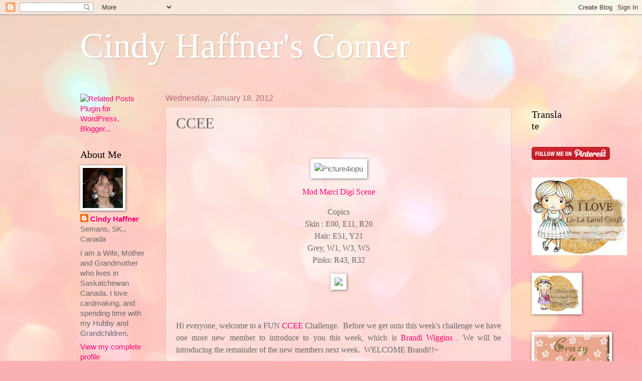

--- FILE ---
content_type: text/html; charset=UTF-8
request_url: https://cindyhaffnerscorner.blogspot.com/2012/01/ccee_18.html?showComment=1327098714771
body_size: 27000
content:
<!DOCTYPE html>
<html class='v2' dir='ltr' lang='en'>
<head>
<link href='https://www.blogger.com/static/v1/widgets/335934321-css_bundle_v2.css' rel='stylesheet' type='text/css'/>
<meta content='width=1100' name='viewport'/>
<meta content='text/html; charset=UTF-8' http-equiv='Content-Type'/>
<meta content='blogger' name='generator'/>
<link href='https://cindyhaffnerscorner.blogspot.com/favicon.ico' rel='icon' type='image/x-icon'/>
<link href='http://cindyhaffnerscorner.blogspot.com/2012/01/ccee_18.html' rel='canonical'/>
<link rel="alternate" type="application/atom+xml" title="Cindy Haffner&#39;s Corner - Atom" href="https://cindyhaffnerscorner.blogspot.com/feeds/posts/default" />
<link rel="alternate" type="application/rss+xml" title="Cindy Haffner&#39;s Corner - RSS" href="https://cindyhaffnerscorner.blogspot.com/feeds/posts/default?alt=rss" />
<link rel="service.post" type="application/atom+xml" title="Cindy Haffner&#39;s Corner - Atom" href="https://www.blogger.com/feeds/5319164018259837457/posts/default" />

<link rel="alternate" type="application/atom+xml" title="Cindy Haffner&#39;s Corner - Atom" href="https://cindyhaffnerscorner.blogspot.com/feeds/209129087733529333/comments/default" />
<!--Can't find substitution for tag [blog.ieCssRetrofitLinks]-->
<link href='http://xa.yimg.com/kq/groups/79443015/sn/1553276206/name/Picture4iopu.jpg' rel='image_src'/>
<meta content='http://cindyhaffnerscorner.blogspot.com/2012/01/ccee_18.html' property='og:url'/>
<meta content='CCEE' property='og:title'/>
<meta content='    Mod Marci Digi Scene  Copics Skin : E00, E11, R20 Hair: E51, Y21 Grey, W1, W3, W5 Pinks: R43, R32       Hi everyone, welcome to a FUN CC...' property='og:description'/>
<meta content='https://lh3.googleusercontent.com/blogger_img_proxy/AEn0k_t2MZWCaOD7p_4carw6XPyJ1nDQXjaFsh4wuQVyZVEdm9fnrarrE3kAjzhhixPe_G-3DLwv2Mt3GQF9KBeDb9YwZhZ4fUdDJ6QgN0CTnjh4m-mkf1sFcgBk_h_Pom9tS3d-8MxxeKUjBEm6YgU=w1200-h630-p-k-no-nu' property='og:image'/>
<title>Cindy Haffner's Corner: CCEE</title>
<style id='page-skin-1' type='text/css'><!--
/*
-----------------------------------------------
Blogger Template Style
Name:     Watermark
Designer: Blogger
URL:      www.blogger.com
----------------------------------------------- */
/* Use this with templates/1ktemplate-*.html */
/* Content
----------------------------------------------- */
body {
font: normal normal 16px Arial, Tahoma, Helvetica, FreeSans, sans-serif;;
color: #676767;
background: #fbb1b2 url(//themes.googleusercontent.com/image?id=1IgO1wWgj0K_rUZAoQza9BXyXF8I_PEFrP-DP9u0fUqePLlRNOTLtrSyYQglz9OZfPNqD) repeat fixed top center /* Credit: merrymoonmary (http://www.istockphoto.com/googleimages.php?id=10989085&platform=blogger) */;
}
html body .content-outer {
min-width: 0;
max-width: 100%;
width: 100%;
}
.content-outer {
font-size: 92%;
}
a:link {
text-decoration:none;
color: #fc0075;
}
a:visited {
text-decoration:none;
color: #c62c83;
}
a:hover {
text-decoration:underline;
color: #ff2293;
}
.body-fauxcolumns .cap-top {
margin-top: 30px;
background: transparent none no-repeat scroll center center;
height: 121px;
}
.content-inner {
padding: 0;
}
/* Header
----------------------------------------------- */
.header-inner .Header .titlewrapper,
.header-inner .Header .descriptionwrapper {
padding-left: 20px;
padding-right: 20px;
}
.Header h1 {
font: normal normal 70px Georgia, Utopia, 'Palatino Linotype', Palatino, serif;;
color: #ffffff;
text-shadow: 2px 2px rgba(0, 0, 0, .1);
}
.Header h1 a {
color: #ffffff;
}
.Header .description {
font-size: 140%;
color: #ab6977;
}
/* Tabs
----------------------------------------------- */
.tabs-inner .section {
margin: 0 20px;
}
.tabs-inner .PageList, .tabs-inner .LinkList, .tabs-inner .Labels {
margin-left: -11px;
margin-right: -11px;
background-color: transparent;
border-top: 0 solid #ffffff;
border-bottom: 0 solid #ffffff;
-moz-box-shadow: 0 0 0 rgba(0, 0, 0, .3);
-webkit-box-shadow: 0 0 0 rgba(0, 0, 0, .3);
-goog-ms-box-shadow: 0 0 0 rgba(0, 0, 0, .3);
box-shadow: 0 0 0 rgba(0, 0, 0, .3);
}
.tabs-inner .PageList .widget-content,
.tabs-inner .LinkList .widget-content,
.tabs-inner .Labels .widget-content {
margin: -3px -11px;
background: transparent none  no-repeat scroll right;
}
.tabs-inner .widget ul {
padding: 2px 25px;
max-height: 34px;
background: transparent none no-repeat scroll left;
}
.tabs-inner .widget li {
border: none;
}
.tabs-inner .widget li a {
display: inline-block;
padding: .25em 1em;
font: normal normal 20px Georgia, Utopia, 'Palatino Linotype', Palatino, serif;
color: #fc0075;
border-right: 1px solid #c86a6a;
}
.tabs-inner .widget li:first-child a {
border-left: 1px solid #c86a6a;
}
.tabs-inner .widget li.selected a, .tabs-inner .widget li a:hover {
color: #000000;
}
/* Headings
----------------------------------------------- */
h2 {
font: normal normal 20px Georgia, Utopia, 'Palatino Linotype', Palatino, serif;
color: #000000;
margin: 0 0 .5em;
}
h2.date-header {
font: normal normal 16px Arial, Tahoma, Helvetica, FreeSans, sans-serif;
color: #ab6977;
}
/* Main
----------------------------------------------- */
.main-inner .column-center-inner,
.main-inner .column-left-inner,
.main-inner .column-right-inner {
padding: 0 5px;
}
.main-outer {
margin-top: 0;
background: transparent none no-repeat scroll top left;
}
.main-inner {
padding-top: 30px;
}
.main-cap-top {
position: relative;
}
.main-cap-top .cap-right {
position: absolute;
height: 0;
width: 100%;
bottom: 0;
background: transparent none repeat-x scroll bottom center;
}
.main-cap-top .cap-left {
position: absolute;
height: 245px;
width: 280px;
right: 0;
bottom: 0;
background: transparent none no-repeat scroll bottom left;
}
/* Posts
----------------------------------------------- */
.post-outer {
padding: 15px 20px;
margin: 0 0 25px;
background: transparent url(//www.blogblog.com/1kt/watermark/post_background_birds.png) repeat scroll top left;
_background-image: none;
border: dotted 1px #d2a5a7;
-moz-box-shadow: 0 0 0 rgba(0, 0, 0, .1);
-webkit-box-shadow: 0 0 0 rgba(0, 0, 0, .1);
-goog-ms-box-shadow: 0 0 0 rgba(0, 0, 0, .1);
box-shadow: 0 0 0 rgba(0, 0, 0, .1);
}
h3.post-title {
font: normal normal 30px Georgia, Utopia, 'Palatino Linotype', Palatino, serif;
margin: 0;
}
.comments h4 {
font: normal normal 30px Georgia, Utopia, 'Palatino Linotype', Palatino, serif;
margin: 1em 0 0;
}
.post-body {
font-size: 105%;
line-height: 1.5;
position: relative;
}
.post-header {
margin: 0 0 1em;
color: #ab6977;
}
.post-footer {
margin: 10px 0 0;
padding: 10px 0 0;
color: #ab6977;
border-top: dashed 1px #8a8a8a;
}
#blog-pager {
font-size: 140%
}
#comments .comment-author {
padding-top: 1.5em;
border-top: dashed 1px #8a8a8a;
background-position: 0 1.5em;
}
#comments .comment-author:first-child {
padding-top: 0;
border-top: none;
}
.avatar-image-container {
margin: .2em 0 0;
}
/* Comments
----------------------------------------------- */
.comments .comments-content .icon.blog-author {
background-repeat: no-repeat;
background-image: url([data-uri]);
}
.comments .comments-content .loadmore a {
border-top: 1px solid #8a8a8a;
border-bottom: 1px solid #8a8a8a;
}
.comments .continue {
border-top: 2px solid #8a8a8a;
}
/* Widgets
----------------------------------------------- */
.widget ul, .widget #ArchiveList ul.flat {
padding: 0;
list-style: none;
}
.widget ul li, .widget #ArchiveList ul.flat li {
padding: .35em 0;
text-indent: 0;
border-top: dashed 1px #8a8a8a;
}
.widget ul li:first-child, .widget #ArchiveList ul.flat li:first-child {
border-top: none;
}
.widget .post-body ul {
list-style: disc;
}
.widget .post-body ul li {
border: none;
}
.widget .zippy {
color: #8a8a8a;
}
.post-body img, .post-body .tr-caption-container, .Profile img, .Image img,
.BlogList .item-thumbnail img {
padding: 5px;
background: #fff;
-moz-box-shadow: 1px 1px 5px rgba(0, 0, 0, .5);
-webkit-box-shadow: 1px 1px 5px rgba(0, 0, 0, .5);
-goog-ms-box-shadow: 1px 1px 5px rgba(0, 0, 0, .5);
box-shadow: 1px 1px 5px rgba(0, 0, 0, .5);
}
.post-body img, .post-body .tr-caption-container {
padding: 8px;
}
.post-body .tr-caption-container {
color: #333333;
}
.post-body .tr-caption-container img {
padding: 0;
background: transparent;
border: none;
-moz-box-shadow: 0 0 0 rgba(0, 0, 0, .1);
-webkit-box-shadow: 0 0 0 rgba(0, 0, 0, .1);
-goog-ms-box-shadow: 0 0 0 rgba(0, 0, 0, .1);
box-shadow: 0 0 0 rgba(0, 0, 0, .1);
}
/* Footer
----------------------------------------------- */
.footer-outer {
color:#d2a5a7;
background: #c6008d url(//www.blogblog.com/1kt/watermark/body_background_navigator.png) repeat scroll top left;
}
.footer-outer a {
color: #ff69b6;
}
.footer-outer a:visited {
color: #e14d99;
}
.footer-outer a:hover {
color: #ff88bf;
}
.footer-outer .widget h2 {
color: #f0c6c7;
}
/* Mobile
----------------------------------------------- */
body.mobile  {
background-size: 100% auto;
}
.mobile .body-fauxcolumn-outer {
background: transparent none repeat scroll top left;
}
html .mobile .mobile-date-outer {
border-bottom: none;
background: transparent url(//www.blogblog.com/1kt/watermark/post_background_birds.png) repeat scroll top left;
_background-image: none;
margin-bottom: 10px;
}
.mobile .main-inner .date-outer {
padding: 0;
}
.mobile .main-inner .date-header {
margin: 10px;
}
.mobile .main-cap-top {
z-index: -1;
}
.mobile .content-outer {
font-size: 100%;
}
.mobile .post-outer {
padding: 10px;
}
.mobile .main-cap-top .cap-left {
background: transparent none no-repeat scroll bottom left;
}
.mobile .body-fauxcolumns .cap-top {
margin: 0;
}
.mobile-link-button {
background: transparent url(//www.blogblog.com/1kt/watermark/post_background_birds.png) repeat scroll top left;
}
.mobile-link-button a:link, .mobile-link-button a:visited {
color: #fc0075;
}
.mobile-index-date .date-header {
color: #ab6977;
}
.mobile-index-contents {
color: #676767;
}
.mobile .tabs-inner .section {
margin: 0;
}
.mobile .tabs-inner .PageList {
margin-left: 0;
margin-right: 0;
}
.mobile .tabs-inner .PageList .widget-content {
margin: 0;
color: #000000;
background: transparent url(//www.blogblog.com/1kt/watermark/post_background_birds.png) repeat scroll top left;
}
.mobile .tabs-inner .PageList .widget-content .pagelist-arrow {
border-left: 1px solid #c86a6a;
}

--></style>
<style id='template-skin-1' type='text/css'><!--
body {
min-width: 1000px;
}
.content-outer, .content-fauxcolumn-outer, .region-inner {
min-width: 1000px;
max-width: 1000px;
_width: 1000px;
}
.main-inner .columns {
padding-left: 170px;
padding-right: 100px;
}
.main-inner .fauxcolumn-center-outer {
left: 170px;
right: 100px;
/* IE6 does not respect left and right together */
_width: expression(this.parentNode.offsetWidth -
parseInt("170px") -
parseInt("100px") + 'px');
}
.main-inner .fauxcolumn-left-outer {
width: 170px;
}
.main-inner .fauxcolumn-right-outer {
width: 100px;
}
.main-inner .column-left-outer {
width: 170px;
right: 100%;
margin-left: -170px;
}
.main-inner .column-right-outer {
width: 100px;
margin-right: -100px;
}
#layout {
min-width: 0;
}
#layout .content-outer {
min-width: 0;
width: 800px;
}
#layout .region-inner {
min-width: 0;
width: auto;
}
body#layout div.add_widget {
padding: 8px;
}
body#layout div.add_widget a {
margin-left: 32px;
}
--></style>
<style>
    body {background-image:url(\/\/themes.googleusercontent.com\/image?id=1IgO1wWgj0K_rUZAoQza9BXyXF8I_PEFrP-DP9u0fUqePLlRNOTLtrSyYQglz9OZfPNqD);}
    
@media (max-width: 200px) { body {background-image:url(\/\/themes.googleusercontent.com\/image?id=1IgO1wWgj0K_rUZAoQza9BXyXF8I_PEFrP-DP9u0fUqePLlRNOTLtrSyYQglz9OZfPNqD&options=w200);}}
@media (max-width: 400px) and (min-width: 201px) { body {background-image:url(\/\/themes.googleusercontent.com\/image?id=1IgO1wWgj0K_rUZAoQza9BXyXF8I_PEFrP-DP9u0fUqePLlRNOTLtrSyYQglz9OZfPNqD&options=w400);}}
@media (max-width: 800px) and (min-width: 401px) { body {background-image:url(\/\/themes.googleusercontent.com\/image?id=1IgO1wWgj0K_rUZAoQza9BXyXF8I_PEFrP-DP9u0fUqePLlRNOTLtrSyYQglz9OZfPNqD&options=w800);}}
@media (max-width: 1200px) and (min-width: 801px) { body {background-image:url(\/\/themes.googleusercontent.com\/image?id=1IgO1wWgj0K_rUZAoQza9BXyXF8I_PEFrP-DP9u0fUqePLlRNOTLtrSyYQglz9OZfPNqD&options=w1200);}}
/* Last tag covers anything over one higher than the previous max-size cap. */
@media (min-width: 1201px) { body {background-image:url(\/\/themes.googleusercontent.com\/image?id=1IgO1wWgj0K_rUZAoQza9BXyXF8I_PEFrP-DP9u0fUqePLlRNOTLtrSyYQglz9OZfPNqD&options=w1600);}}
  </style>
<link href='https://www.blogger.com/dyn-css/authorization.css?targetBlogID=5319164018259837457&amp;zx=93f8316b-f6ac-4420-aaf7-b4da07f6094a' media='none' onload='if(media!=&#39;all&#39;)media=&#39;all&#39;' rel='stylesheet'/><noscript><link href='https://www.blogger.com/dyn-css/authorization.css?targetBlogID=5319164018259837457&amp;zx=93f8316b-f6ac-4420-aaf7-b4da07f6094a' rel='stylesheet'/></noscript>
<meta name='google-adsense-platform-account' content='ca-host-pub-1556223355139109'/>
<meta name='google-adsense-platform-domain' content='blogspot.com'/>

</head>
<body class='loading variant-birds'>
<div class='navbar section' id='navbar' name='Navbar'><div class='widget Navbar' data-version='1' id='Navbar1'><script type="text/javascript">
    function setAttributeOnload(object, attribute, val) {
      if(window.addEventListener) {
        window.addEventListener('load',
          function(){ object[attribute] = val; }, false);
      } else {
        window.attachEvent('onload', function(){ object[attribute] = val; });
      }
    }
  </script>
<div id="navbar-iframe-container"></div>
<script type="text/javascript" src="https://apis.google.com/js/platform.js"></script>
<script type="text/javascript">
      gapi.load("gapi.iframes:gapi.iframes.style.bubble", function() {
        if (gapi.iframes && gapi.iframes.getContext) {
          gapi.iframes.getContext().openChild({
              url: 'https://www.blogger.com/navbar/5319164018259837457?po\x3d209129087733529333\x26origin\x3dhttps://cindyhaffnerscorner.blogspot.com',
              where: document.getElementById("navbar-iframe-container"),
              id: "navbar-iframe"
          });
        }
      });
    </script><script type="text/javascript">
(function() {
var script = document.createElement('script');
script.type = 'text/javascript';
script.src = '//pagead2.googlesyndication.com/pagead/js/google_top_exp.js';
var head = document.getElementsByTagName('head')[0];
if (head) {
head.appendChild(script);
}})();
</script>
</div></div>
<div class='body-fauxcolumns'>
<div class='fauxcolumn-outer body-fauxcolumn-outer'>
<div class='cap-top'>
<div class='cap-left'></div>
<div class='cap-right'></div>
</div>
<div class='fauxborder-left'>
<div class='fauxborder-right'></div>
<div class='fauxcolumn-inner'>
</div>
</div>
<div class='cap-bottom'>
<div class='cap-left'></div>
<div class='cap-right'></div>
</div>
</div>
</div>
<div class='content'>
<div class='content-fauxcolumns'>
<div class='fauxcolumn-outer content-fauxcolumn-outer'>
<div class='cap-top'>
<div class='cap-left'></div>
<div class='cap-right'></div>
</div>
<div class='fauxborder-left'>
<div class='fauxborder-right'></div>
<div class='fauxcolumn-inner'>
</div>
</div>
<div class='cap-bottom'>
<div class='cap-left'></div>
<div class='cap-right'></div>
</div>
</div>
</div>
<div class='content-outer'>
<div class='content-cap-top cap-top'>
<div class='cap-left'></div>
<div class='cap-right'></div>
</div>
<div class='fauxborder-left content-fauxborder-left'>
<div class='fauxborder-right content-fauxborder-right'></div>
<div class='content-inner'>
<header>
<div class='header-outer'>
<div class='header-cap-top cap-top'>
<div class='cap-left'></div>
<div class='cap-right'></div>
</div>
<div class='fauxborder-left header-fauxborder-left'>
<div class='fauxborder-right header-fauxborder-right'></div>
<div class='region-inner header-inner'>
<div class='header section' id='header' name='Header'><div class='widget Header' data-version='1' id='Header1'>
<div id='header-inner'>
<div class='titlewrapper'>
<h1 class='title'>
<a href='https://cindyhaffnerscorner.blogspot.com/'>
Cindy Haffner's Corner
</a>
</h1>
</div>
<div class='descriptionwrapper'>
<p class='description'><span>
</span></p>
</div>
</div>
</div></div>
</div>
</div>
<div class='header-cap-bottom cap-bottom'>
<div class='cap-left'></div>
<div class='cap-right'></div>
</div>
</div>
</header>
<div class='tabs-outer'>
<div class='tabs-cap-top cap-top'>
<div class='cap-left'></div>
<div class='cap-right'></div>
</div>
<div class='fauxborder-left tabs-fauxborder-left'>
<div class='fauxborder-right tabs-fauxborder-right'></div>
<div class='region-inner tabs-inner'>
<div class='tabs no-items section' id='crosscol' name='Cross-Column'></div>
<div class='tabs no-items section' id='crosscol-overflow' name='Cross-Column 2'></div>
</div>
</div>
<div class='tabs-cap-bottom cap-bottom'>
<div class='cap-left'></div>
<div class='cap-right'></div>
</div>
</div>
<div class='main-outer'>
<div class='main-cap-top cap-top'>
<div class='cap-left'></div>
<div class='cap-right'></div>
</div>
<div class='fauxborder-left main-fauxborder-left'>
<div class='fauxborder-right main-fauxborder-right'></div>
<div class='region-inner main-inner'>
<div class='columns fauxcolumns'>
<div class='fauxcolumn-outer fauxcolumn-center-outer'>
<div class='cap-top'>
<div class='cap-left'></div>
<div class='cap-right'></div>
</div>
<div class='fauxborder-left'>
<div class='fauxborder-right'></div>
<div class='fauxcolumn-inner'>
</div>
</div>
<div class='cap-bottom'>
<div class='cap-left'></div>
<div class='cap-right'></div>
</div>
</div>
<div class='fauxcolumn-outer fauxcolumn-left-outer'>
<div class='cap-top'>
<div class='cap-left'></div>
<div class='cap-right'></div>
</div>
<div class='fauxborder-left'>
<div class='fauxborder-right'></div>
<div class='fauxcolumn-inner'>
</div>
</div>
<div class='cap-bottom'>
<div class='cap-left'></div>
<div class='cap-right'></div>
</div>
</div>
<div class='fauxcolumn-outer fauxcolumn-right-outer'>
<div class='cap-top'>
<div class='cap-left'></div>
<div class='cap-right'></div>
</div>
<div class='fauxborder-left'>
<div class='fauxborder-right'></div>
<div class='fauxcolumn-inner'>
</div>
</div>
<div class='cap-bottom'>
<div class='cap-left'></div>
<div class='cap-right'></div>
</div>
</div>
<!-- corrects IE6 width calculation -->
<div class='columns-inner'>
<div class='column-center-outer'>
<div class='column-center-inner'>
<div class='main section' id='main' name='Main'><div class='widget Blog' data-version='1' id='Blog1'>
<div class='blog-posts hfeed'>

          <div class="date-outer">
        
<h2 class='date-header'><span>Wednesday, January 18, 2012</span></h2>

          <div class="date-posts">
        
<div class='post-outer'>
<div class='post hentry'>
<a name='209129087733529333'></a>
<h3 class='post-title entry-title'>
CCEE
</h3>
<div class='post-header'>
<div class='post-header-line-1'></div>
</div>
<div class='post-body entry-content' id='post-body-209129087733529333'>
<p>&nbsp;</p> <p align="center"><img alt="Picture4iopu" height="286" src="https://lh3.googleusercontent.com/blogger_img_proxy/AEn0k_t2MZWCaOD7p_4carw6XPyJ1nDQXjaFsh4wuQVyZVEdm9fnrarrE3kAjzhhixPe_G-3DLwv2Mt3GQF9KBeDb9YwZhZ4fUdDJ6QgN0CTnjh4m-mkf1sFcgBk_h_Pom9tS3d-8MxxeKUjBEm6YgU=s0-d" width="570"></p> <p align="center"><a href="http://lalalandcrafts.com/Mod-Marci-Digi-Scene-1-DIGI-Stamp-DGS7010.htm" target="_blank"><font size="3" face="Comic Sans MS">Mod Marci Digi Scene</font></a></p> <p align="center"><font size="3" face="Comic Sans MS">Copics<br>Skin : E00, E11, R20<br>Hair: E51, Y21<br>Grey, W1, W3, W5<br>Pinks: R43, R32</font></p> <p align="center"><img src="https://lh3.googleusercontent.com/blogger_img_proxy/AEn0k_sbKWXFqPsGWtpzuiouzqMqQjQtON_GQFaqp1NTqj7pERO9kuE-LwKUJtM85dTVt9JTUDAk6MXSJbRmbZRZxxha4oG5rrcFF_gwPV6zM3Vst6Q441MA_5DYwY49E4Aauv2y2qOgfn7923qR=s0-d"></p>  <p>&nbsp;</p> <p align="justify"><font size="3" face="Comic Sans MS">Hi everyone, welcome to a FUN <a href="http://cceestampers.blogspot.com/" target="_blank">CCEE</a></font><font size="3" face="Comic Sans MS"></font><font size="3" face="Comic Sans MS"> Challenge.&nbsp; Before we get onto this week's challenge we have one more new member to introduce to you this week, which is <a href="http://www.brandiwiggins.com/" target="_blank">Brandi Wiggins</a></font><font size="3" face="Comic Sans MS"> </font><font size="3" face="Comic Sans MS">. We will be introducing the remainder of the new members next week.&nbsp; WELCOME Brandi!!~</font></p> <p align="justify"><font size="3" face="Comic Sans MS"></font>&nbsp;</p> <p align="justify"><font size="3" face="Comic Sans MS">This week I Frances&nbsp; is back with another challenge for you.&nbsp; <b>Chinese New Year</b> is celebrated on <b>January 23rd this year</b> and it is the <b>Year of the Dragon</b> &#8230; so for <b>this week's challenge either use a Dragon on your card or find out what animal relates to your birthday year in the Chinese Zodiac and create a card using that animal.</b> You can find out what year correspondence to what animal here on <a href="http://en.wikipedia.org/wiki/Chinese_zodiac" target="_blank">Wikipedia.</a></font><font size="3" face="Comic Sans MS">&nbsp; I am the Year of the Dog!!~</font> <p>&nbsp; <p align="center"><img src="https://lh3.googleusercontent.com/blogger_img_proxy/AEn0k_s6e3KB0UmEZ5s3YnHTOuqcpI674xAo7n0CAeKJXiTbWqLIP7EnAFud6CPdKnE5Lmu39UG2MFTOflz-dQWTr-mCkBU4zCH7CGTaIIh-Chlq49RwNfRFfMgmiM9W-3RRfR65bqiLmS51oyDT=s0-d"></p> <p>&nbsp; <blockquote> <p align="justify"><font size="3" face="Comic Sans MS">I couldn&#8217;t resist making another card for </font><a href="http://lalalandcrafts.blogspot.com/" target="_blank"><font size="3" face="Comic Sans MS">La-La Land Crafts</font></a><font size="3" face="Comic Sans MS"> Inspiration Monday.&nbsp; Using your <strong>Favorite Things. </strong>Some of my favorite things are any </font><a href="http://lalalandcrafts.com/Marci-and-Luka-Collection_c5.htm" target="_blank"><font size="3" face="Comic Sans MS">Marci</font></a><font size="3" face="Comic Sans MS"> stamps, and my Dies, as you can see I used alot of them!!~&nbsp; My new favorite is </font><a href="http://lalalandcrafts.com/Heartland-America-Large-by-Cheery-Lynn-CHRL1005.htm" target="_blank"><font size="3" face="Comic Sans MS">Heartland America Large by Cheery Lynn</font></a></p></blockquote> <p align="justify"><font size="4" face="Comic Sans MS">Hugs Cindy xxoo</font>  
<div style='clear: both;'></div>
</div>
<a href='javascript:void((function(){var%20e=document.createElement(&#39;script&#39;);e.setAttribute(&#39;type&#39;,&#39;text/javascript&#39;);e.setAttribute(&#39;charset&#39;,&#39;UTF-8&#39;);e.setAttribute(&#39;src&#39;,&#39;http://assets.pinterest.com/js/pinmarklet.js?r=&#39;+Math.random()*99999999);document.body.appendChild(e)})());'><img alt="Pin It!" src="https://lh3.googleusercontent.com/blogger_img_proxy/AEn0k_uYtWwZTFm-EIkgipsKtht0_c1g951r-lQFWQElRuKFWwdhXSjz1o4hQxR4yGGXmobmAO38t6C6RfTqGP7fPR6TOximWL8YQPNraRzBf274r3r-7hszm8rEcHuOsWZFXgg5_u0=s0-d" style="border: none;"></a>
<div class='post-footer'>
<div class='post-footer-line post-footer-line-1'><span class='post-author vcard'>
Created By
<span class='fn'>
<a href='https://www.blogger.com/profile/10690711094240696134' rel='author' title='author profile'>
Cindy Haffner
</a>
</span>
</span>
<span class='post-timestamp'>
at
<a class='timestamp-link' href='https://cindyhaffnerscorner.blogspot.com/2012/01/ccee_18.html' rel='bookmark' title='permanent link'><abbr class='published' title='2012-01-18T22:00:00-06:00'>10:00 PM</abbr></a>
</span>
<span class='post-comment-link'>
</span>
<span class='post-icons'>
<span class='item-action'>
<a href='https://www.blogger.com/email-post/5319164018259837457/209129087733529333' title='Email Post'>
<img alt="" class="icon-action" height="13" src="//img1.blogblog.com/img/icon18_email.gif" width="18">
</a>
</span>
<span class='item-control blog-admin pid-1286692114'>
<a href='https://www.blogger.com/post-edit.g?blogID=5319164018259837457&postID=209129087733529333&from=pencil' title='Edit Post'>
<img alt='' class='icon-action' height='18' src='https://resources.blogblog.com/img/icon18_edit_allbkg.gif' width='18'/>
</a>
</span>
</span>
<div class='post-share-buttons goog-inline-block'>
<a class='goog-inline-block share-button sb-email' href='https://www.blogger.com/share-post.g?blogID=5319164018259837457&postID=209129087733529333&target=email' target='_blank' title='Email This'><span class='share-button-link-text'>Email This</span></a><a class='goog-inline-block share-button sb-blog' href='https://www.blogger.com/share-post.g?blogID=5319164018259837457&postID=209129087733529333&target=blog' onclick='window.open(this.href, "_blank", "height=270,width=475"); return false;' target='_blank' title='BlogThis!'><span class='share-button-link-text'>BlogThis!</span></a><a class='goog-inline-block share-button sb-twitter' href='https://www.blogger.com/share-post.g?blogID=5319164018259837457&postID=209129087733529333&target=twitter' target='_blank' title='Share to X'><span class='share-button-link-text'>Share to X</span></a><a class='goog-inline-block share-button sb-facebook' href='https://www.blogger.com/share-post.g?blogID=5319164018259837457&postID=209129087733529333&target=facebook' onclick='window.open(this.href, "_blank", "height=430,width=640"); return false;' target='_blank' title='Share to Facebook'><span class='share-button-link-text'>Share to Facebook</span></a><a class='goog-inline-block share-button sb-pinterest' href='https://www.blogger.com/share-post.g?blogID=5319164018259837457&postID=209129087733529333&target=pinterest' target='_blank' title='Share to Pinterest'><span class='share-button-link-text'>Share to Pinterest</span></a>
</div>
</div>
<div class='post-footer-line post-footer-line-2'><span class='post-labels'>
Labels:
<a href='https://cindyhaffnerscorner.blogspot.com/search/label/CCEE' rel='tag'>CCEE</a>,
<a href='https://cindyhaffnerscorner.blogspot.com/search/label/La-la%20Land' rel='tag'>La-la Land</a>
</span>
</div>
<div class='post-footer-line post-footer-line-3'></div>
</div>
</div>
<div class='comments' id='comments'>
<a name='comments'></a>
<h4>27 comments:</h4>
<div id='Blog1_comments-block-wrapper'>
<dl class='avatar-comment-indent' id='comments-block'>
<dt class='comment-author ' id='c6342249100211861835'>
<a name='c6342249100211861835'></a>
<div class="avatar-image-container vcard"><span dir="ltr"><a href="https://www.blogger.com/profile/06871364419602989817" target="" rel="nofollow" onclick="" class="avatar-hovercard" id="av-6342249100211861835-06871364419602989817"><img src="https://resources.blogblog.com/img/blank.gif" width="35" height="35" class="delayLoad" style="display: none;" longdesc="//blogger.googleusercontent.com/img/b/R29vZ2xl/AVvXsEj1230l8-qgczGUsHXfEBkXI3ctwRduIwlHRD5HArHmiqII3yNKQyxlrFvmXRVuyPgkBnuBNP8umo5TxKpi1L9HwUjv7mrZpVLb-K951jYYmV264ME_dsWM20nGZhfOt3A/s45-c/*" alt="" title="wannabcre8tive">

<noscript><img src="//blogger.googleusercontent.com/img/b/R29vZ2xl/AVvXsEj1230l8-qgczGUsHXfEBkXI3ctwRduIwlHRD5HArHmiqII3yNKQyxlrFvmXRVuyPgkBnuBNP8umo5TxKpi1L9HwUjv7mrZpVLb-K951jYYmV264ME_dsWM20nGZhfOt3A/s45-c/*" width="35" height="35" class="photo" alt=""></noscript></a></span></div>
<a href='https://www.blogger.com/profile/06871364419602989817' rel='nofollow'>wannabcre8tive</a>
said...
</dt>
<dd class='comment-body' id='Blog1_cmt-6342249100211861835'>
<p>
Super cute, Cindy.   Love the pink doily and the pink scalloped edge.
</p>
</dd>
<dd class='comment-footer'>
<span class='comment-timestamp'>
<a href='https://cindyhaffnerscorner.blogspot.com/2012/01/ccee_18.html?showComment=1326945814952#c6342249100211861835' title='comment permalink'>
January 18, 2012 at 10:03&#8239;PM
</a>
<span class='item-control blog-admin pid-197987833'>
<a class='comment-delete' href='https://www.blogger.com/comment/delete/5319164018259837457/6342249100211861835' title='Delete Comment'>
<img src='https://resources.blogblog.com/img/icon_delete13.gif'/>
</a>
</span>
</span>
</dd>
<dt class='comment-author ' id='c2675588746849485638'>
<a name='c2675588746849485638'></a>
<div class="avatar-image-container vcard"><span dir="ltr"><a href="https://www.blogger.com/profile/17644750301519814874" target="" rel="nofollow" onclick="" class="avatar-hovercard" id="av-2675588746849485638-17644750301519814874"><img src="https://resources.blogblog.com/img/blank.gif" width="35" height="35" class="delayLoad" style="display: none;" longdesc="//1.bp.blogspot.com/-N7-uAAKKrss/ZegpVsxAhEI/AAAAAAAB0QI/M4t_f1Ky4KgZAb-xzReY3GcYrp1zZQ2bwCK4BGAYYCw/s35/b-%2526-w.jpg" alt="" title="StampOwl">

<noscript><img src="//1.bp.blogspot.com/-N7-uAAKKrss/ZegpVsxAhEI/AAAAAAAB0QI/M4t_f1Ky4KgZAb-xzReY3GcYrp1zZQ2bwCK4BGAYYCw/s35/b-%2526-w.jpg" width="35" height="35" class="photo" alt=""></noscript></a></span></div>
<a href='https://www.blogger.com/profile/17644750301519814874' rel='nofollow'>StampOwl</a>
said...
</dt>
<dd class='comment-body' id='Blog1_cmt-2675588746849485638'>
<p>
so cute Cindy, love the dog!
</p>
</dd>
<dd class='comment-footer'>
<span class='comment-timestamp'>
<a href='https://cindyhaffnerscorner.blogspot.com/2012/01/ccee_18.html?showComment=1326945997027#c2675588746849485638' title='comment permalink'>
January 18, 2012 at 10:06&#8239;PM
</a>
<span class='item-control blog-admin pid-387364847'>
<a class='comment-delete' href='https://www.blogger.com/comment/delete/5319164018259837457/2675588746849485638' title='Delete Comment'>
<img src='https://resources.blogblog.com/img/icon_delete13.gif'/>
</a>
</span>
</span>
</dd>
<dt class='comment-author ' id='c7096192226626529944'>
<a name='c7096192226626529944'></a>
<div class="avatar-image-container vcard"><span dir="ltr"><a href="https://www.blogger.com/profile/00346591658344746694" target="" rel="nofollow" onclick="" class="avatar-hovercard" id="av-7096192226626529944-00346591658344746694"><img src="https://resources.blogblog.com/img/blank.gif" width="35" height="35" class="delayLoad" style="display: none;" longdesc="//blogger.googleusercontent.com/img/b/R29vZ2xl/AVvXsEhKlWsnjZGcbzeWxFasXsp6MDojS7ZufUX70Qkx1OgI6iIjuh4OHLGgDIzILegHkLOUUe_AgNmcv2SgE9AjTf-SFBchWfd1x6GBhKctkIauQuNkd-K6H5K9M7jbs40jjT0/s45-c/FullSizeRender+%286%29.jpg" alt="" title="Dangina Martinez">

<noscript><img src="//blogger.googleusercontent.com/img/b/R29vZ2xl/AVvXsEhKlWsnjZGcbzeWxFasXsp6MDojS7ZufUX70Qkx1OgI6iIjuh4OHLGgDIzILegHkLOUUe_AgNmcv2SgE9AjTf-SFBchWfd1x6GBhKctkIauQuNkd-K6H5K9M7jbs40jjT0/s45-c/FullSizeRender+%286%29.jpg" width="35" height="35" class="photo" alt=""></noscript></a></span></div>
<a href='https://www.blogger.com/profile/00346591658344746694' rel='nofollow'>Dangina Martinez</a>
said...
</dt>
<dd class='comment-body' id='Blog1_cmt-7096192226626529944'>
<p>
What an adorable scene! She is too cute with her Guitar and doggy;-)<br />Tons of Hugs, Dangina&#58423;
</p>
</dd>
<dd class='comment-footer'>
<span class='comment-timestamp'>
<a href='https://cindyhaffnerscorner.blogspot.com/2012/01/ccee_18.html?showComment=1326947156698#c7096192226626529944' title='comment permalink'>
January 18, 2012 at 10:25&#8239;PM
</a>
<span class='item-control blog-admin pid-259605192'>
<a class='comment-delete' href='https://www.blogger.com/comment/delete/5319164018259837457/7096192226626529944' title='Delete Comment'>
<img src='https://resources.blogblog.com/img/icon_delete13.gif'/>
</a>
</span>
</span>
</dd>
<dt class='comment-author ' id='c7118430432593763214'>
<a name='c7118430432593763214'></a>
<div class="avatar-image-container avatar-stock"><span dir="ltr"><a href="https://www.blogger.com/profile/14313964352210605492" target="" rel="nofollow" onclick="" class="avatar-hovercard" id="av-7118430432593763214-14313964352210605492"><img src="//www.blogger.com/img/blogger_logo_round_35.png" width="35" height="35" alt="" title="cheryl">

</a></span></div>
<a href='https://www.blogger.com/profile/14313964352210605492' rel='nofollow'>cheryl</a>
said...
</dt>
<dd class='comment-body' id='Blog1_cmt-7118430432593763214'>
<p>
oh wow Cindy just stunning your detail is just brilliant hugs cherylxxx
</p>
</dd>
<dd class='comment-footer'>
<span class='comment-timestamp'>
<a href='https://cindyhaffnerscorner.blogspot.com/2012/01/ccee_18.html?showComment=1326956888776#c7118430432593763214' title='comment permalink'>
January 19, 2012 at 1:08&#8239;AM
</a>
<span class='item-control blog-admin pid-1386199622'>
<a class='comment-delete' href='https://www.blogger.com/comment/delete/5319164018259837457/7118430432593763214' title='Delete Comment'>
<img src='https://resources.blogblog.com/img/icon_delete13.gif'/>
</a>
</span>
</span>
</dd>
<dt class='comment-author ' id='c34705166819613685'>
<a name='c34705166819613685'></a>
<div class="avatar-image-container vcard"><span dir="ltr"><a href="https://www.blogger.com/profile/03802813041770354976" target="" rel="nofollow" onclick="" class="avatar-hovercard" id="av-34705166819613685-03802813041770354976"><img src="https://resources.blogblog.com/img/blank.gif" width="35" height="35" class="delayLoad" style="display: none;" longdesc="//1.bp.blogspot.com/-diW-PE0lebI/ZeEorb2wpGI/AAAAAAAAWBM/DLc8581V3ZIl6L3sv_TidnOeb4ccaAtigCK4BGAYYCw/s35/avatar.JPG" alt="" title="Nancy">

<noscript><img src="//1.bp.blogspot.com/-diW-PE0lebI/ZeEorb2wpGI/AAAAAAAAWBM/DLc8581V3ZIl6L3sv_TidnOeb4ccaAtigCK4BGAYYCw/s35/avatar.JPG" width="35" height="35" class="photo" alt=""></noscript></a></span></div>
<a href='https://www.blogger.com/profile/03802813041770354976' rel='nofollow'>Nancy</a>
said...
</dt>
<dd class='comment-body' id='Blog1_cmt-34705166819613685'>
<p>
Such a cute scene! Love the heart doily and the pretty flower!...Nancy :o)
</p>
</dd>
<dd class='comment-footer'>
<span class='comment-timestamp'>
<a href='https://cindyhaffnerscorner.blogspot.com/2012/01/ccee_18.html?showComment=1326973229780#c34705166819613685' title='comment permalink'>
January 19, 2012 at 5:40&#8239;AM
</a>
<span class='item-control blog-admin pid-2049058435'>
<a class='comment-delete' href='https://www.blogger.com/comment/delete/5319164018259837457/34705166819613685' title='Delete Comment'>
<img src='https://resources.blogblog.com/img/icon_delete13.gif'/>
</a>
</span>
</span>
</dd>
<dt class='comment-author ' id='c2027787042334617052'>
<a name='c2027787042334617052'></a>
<div class="avatar-image-container vcard"><span dir="ltr"><a href="https://www.blogger.com/profile/10949025678906923313" target="" rel="nofollow" onclick="" class="avatar-hovercard" id="av-2027787042334617052-10949025678906923313"><img src="https://resources.blogblog.com/img/blank.gif" width="35" height="35" class="delayLoad" style="display: none;" longdesc="//blogger.googleusercontent.com/img/b/R29vZ2xl/AVvXsEgZ-0oge788cGl2U8artqIZ4EJpCSKrCt--7Dj2CEY2BKzkjwJkaLZxKC2V5U0XZ60SnLFtFVdRvxx22W9GaWPwhCxu3Y1FLBXNlue93WbcC5wkzfWnMrHmCryGngb83A/s45-c/Dawn2012pic.png" alt="" title="Dawn Easton">

<noscript><img src="//blogger.googleusercontent.com/img/b/R29vZ2xl/AVvXsEgZ-0oge788cGl2U8artqIZ4EJpCSKrCt--7Dj2CEY2BKzkjwJkaLZxKC2V5U0XZ60SnLFtFVdRvxx22W9GaWPwhCxu3Y1FLBXNlue93WbcC5wkzfWnMrHmCryGngb83A/s45-c/Dawn2012pic.png" width="35" height="35" class="photo" alt=""></noscript></a></span></div>
<a href='https://www.blogger.com/profile/10949025678906923313' rel='nofollow'>Dawn Easton</a>
said...
</dt>
<dd class='comment-body' id='Blog1_cmt-2027787042334617052'>
<p>
Cindy, love your scene! Sweet!
</p>
</dd>
<dd class='comment-footer'>
<span class='comment-timestamp'>
<a href='https://cindyhaffnerscorner.blogspot.com/2012/01/ccee_18.html?showComment=1326975591139#c2027787042334617052' title='comment permalink'>
January 19, 2012 at 6:19&#8239;AM
</a>
<span class='item-control blog-admin pid-217572482'>
<a class='comment-delete' href='https://www.blogger.com/comment/delete/5319164018259837457/2027787042334617052' title='Delete Comment'>
<img src='https://resources.blogblog.com/img/icon_delete13.gif'/>
</a>
</span>
</span>
</dd>
<dt class='comment-author ' id='c6368176102315377473'>
<a name='c6368176102315377473'></a>
<div class="avatar-image-container vcard"><span dir="ltr"><a href="https://www.blogger.com/profile/05990732748116742912" target="" rel="nofollow" onclick="" class="avatar-hovercard" id="av-6368176102315377473-05990732748116742912"><img src="https://resources.blogblog.com/img/blank.gif" width="35" height="35" class="delayLoad" style="display: none;" longdesc="//2.bp.blogspot.com/_IJYCRsudS3g/Sash_19xAmI/AAAAAAAAAgA/teaYDPBN4tU/S45-s35/Vicky%2B-%2BSoft%2BDec%2B2008.jpg" alt="" title="Vicky Gould">

<noscript><img src="//2.bp.blogspot.com/_IJYCRsudS3g/Sash_19xAmI/AAAAAAAAAgA/teaYDPBN4tU/S45-s35/Vicky%2B-%2BSoft%2BDec%2B2008.jpg" width="35" height="35" class="photo" alt=""></noscript></a></span></div>
<a href='https://www.blogger.com/profile/05990732748116742912' rel='nofollow'>Vicky Gould</a>
said...
</dt>
<dd class='comment-body' id='Blog1_cmt-6368176102315377473'>
<p>
Isn&#39;t she the cutest Valentine ever!  Awesome work, Cindy!
</p>
</dd>
<dd class='comment-footer'>
<span class='comment-timestamp'>
<a href='https://cindyhaffnerscorner.blogspot.com/2012/01/ccee_18.html?showComment=1326977698642#c6368176102315377473' title='comment permalink'>
January 19, 2012 at 6:54&#8239;AM
</a>
<span class='item-control blog-admin pid-1582473290'>
<a class='comment-delete' href='https://www.blogger.com/comment/delete/5319164018259837457/6368176102315377473' title='Delete Comment'>
<img src='https://resources.blogblog.com/img/icon_delete13.gif'/>
</a>
</span>
</span>
</dd>
<dt class='comment-author ' id='c920430546592715203'>
<a name='c920430546592715203'></a>
<div class="avatar-image-container vcard"><span dir="ltr"><a href="https://www.blogger.com/profile/12072592205466031427" target="" rel="nofollow" onclick="" class="avatar-hovercard" id="av-920430546592715203-12072592205466031427"><img src="https://resources.blogblog.com/img/blank.gif" width="35" height="35" class="delayLoad" style="display: none;" longdesc="//blogger.googleusercontent.com/img/b/R29vZ2xl/AVvXsEj7lCNrxfxkmW6PhJ1u7ivoqwOWvoxKLLUz5r8MjHl7zFaly67PKjkHIGPalVUc5V14mgOIWTQEJ1mtFveCiQSYAxEJvwGnpUzBIDOXA4r9ZoKYUYXtWFRAVnjhZmGy4oM/s45-c/me1.jpg" alt="" title="Kit">

<noscript><img src="//blogger.googleusercontent.com/img/b/R29vZ2xl/AVvXsEj7lCNrxfxkmW6PhJ1u7ivoqwOWvoxKLLUz5r8MjHl7zFaly67PKjkHIGPalVUc5V14mgOIWTQEJ1mtFveCiQSYAxEJvwGnpUzBIDOXA4r9ZoKYUYXtWFRAVnjhZmGy4oM/s45-c/me1.jpg" width="35" height="35" class="photo" alt=""></noscript></a></span></div>
<a href='https://www.blogger.com/profile/12072592205466031427' rel='nofollow'>Kit</a>
said...
</dt>
<dd class='comment-body' id='Blog1_cmt-920430546592715203'>
<p>
cute card and love how you have used patterned paper within the stamped image
</p>
</dd>
<dd class='comment-footer'>
<span class='comment-timestamp'>
<a href='https://cindyhaffnerscorner.blogspot.com/2012/01/ccee_18.html?showComment=1326979142791#c920430546592715203' title='comment permalink'>
January 19, 2012 at 7:19&#8239;AM
</a>
<span class='item-control blog-admin pid-105229735'>
<a class='comment-delete' href='https://www.blogger.com/comment/delete/5319164018259837457/920430546592715203' title='Delete Comment'>
<img src='https://resources.blogblog.com/img/icon_delete13.gif'/>
</a>
</span>
</span>
</dd>
<dt class='comment-author ' id='c4030912748722209822'>
<a name='c4030912748722209822'></a>
<div class="avatar-image-container vcard"><span dir="ltr"><a href="https://www.blogger.com/profile/04432594471328548230" target="" rel="nofollow" onclick="" class="avatar-hovercard" id="av-4030912748722209822-04432594471328548230"><img src="https://resources.blogblog.com/img/blank.gif" width="35" height="35" class="delayLoad" style="display: none;" longdesc="//blogger.googleusercontent.com/img/b/R29vZ2xl/AVvXsEh6CJ_5Dv5lf8aiQPLhG683XXMisRZ94U1GXoMLhXDou_RDdK9xZH7gszHX3XUO95iU4CotxXhJ7ppKNuTDHqaBa6Hm03jnqjSuR6ItUJm1s5rtvRHYhsFb2SoLaJ0qVQ/s45-c/IMG_20170202_183848_966%281%29.jpg" alt="" title="Karen Wilson">

<noscript><img src="//blogger.googleusercontent.com/img/b/R29vZ2xl/AVvXsEh6CJ_5Dv5lf8aiQPLhG683XXMisRZ94U1GXoMLhXDou_RDdK9xZH7gszHX3XUO95iU4CotxXhJ7ppKNuTDHqaBa6Hm03jnqjSuR6ItUJm1s5rtvRHYhsFb2SoLaJ0qVQ/s45-c/IMG_20170202_183848_966%281%29.jpg" width="35" height="35" class="photo" alt=""></noscript></a></span></div>
<a href='https://www.blogger.com/profile/04432594471328548230' rel='nofollow'>Karen Wilson</a>
said...
</dt>
<dd class='comment-body' id='Blog1_cmt-4030912748722209822'>
<p>
This is ADORABLE!! Love all your added elements! WOW!!
</p>
</dd>
<dd class='comment-footer'>
<span class='comment-timestamp'>
<a href='https://cindyhaffnerscorner.blogspot.com/2012/01/ccee_18.html?showComment=1326982662151#c4030912748722209822' title='comment permalink'>
January 19, 2012 at 8:17&#8239;AM
</a>
<span class='item-control blog-admin pid-1128127565'>
<a class='comment-delete' href='https://www.blogger.com/comment/delete/5319164018259837457/4030912748722209822' title='Delete Comment'>
<img src='https://resources.blogblog.com/img/icon_delete13.gif'/>
</a>
</span>
</span>
</dd>
<dt class='comment-author ' id='c5327526815027181990'>
<a name='c5327526815027181990'></a>
<div class="avatar-image-container vcard"><span dir="ltr"><a href="https://www.blogger.com/profile/17522656235476335067" target="" rel="nofollow" onclick="" class="avatar-hovercard" id="av-5327526815027181990-17522656235476335067"><img src="https://resources.blogblog.com/img/blank.gif" width="35" height="35" class="delayLoad" style="display: none;" longdesc="//blogger.googleusercontent.com/img/b/R29vZ2xl/AVvXsEhwF_7oqNDbNmGtrACWHY6OZxCy5-6XwMibF-9Qc8lO7lRuBWonr2CzkiNemjoxI3qCcSqn0r-bN3LXZLy0JNRq0yLyDI3NrtCrKDxlY8TnacBgbE2WApL9Ot49AYc_NQ/s45-c/sabrina2.jpg" alt="" title="Sabrina">

<noscript><img src="//blogger.googleusercontent.com/img/b/R29vZ2xl/AVvXsEhwF_7oqNDbNmGtrACWHY6OZxCy5-6XwMibF-9Qc8lO7lRuBWonr2CzkiNemjoxI3qCcSqn0r-bN3LXZLy0JNRq0yLyDI3NrtCrKDxlY8TnacBgbE2WApL9Ot49AYc_NQ/s45-c/sabrina2.jpg" width="35" height="35" class="photo" alt=""></noscript></a></span></div>
<a href='https://www.blogger.com/profile/17522656235476335067' rel='nofollow'>Sabrina</a>
said...
</dt>
<dd class='comment-body' id='Blog1_cmt-5327526815027181990'>
<p>
I love the dog too, but also the travel-themed stamp, perfect with that snazzy suitcase.
</p>
</dd>
<dd class='comment-footer'>
<span class='comment-timestamp'>
<a href='https://cindyhaffnerscorner.blogspot.com/2012/01/ccee_18.html?showComment=1326983444239#c5327526815027181990' title='comment permalink'>
January 19, 2012 at 8:30&#8239;AM
</a>
<span class='item-control blog-admin pid-1967108170'>
<a class='comment-delete' href='https://www.blogger.com/comment/delete/5319164018259837457/5327526815027181990' title='Delete Comment'>
<img src='https://resources.blogblog.com/img/icon_delete13.gif'/>
</a>
</span>
</span>
</dd>
<dt class='comment-author ' id='c5575368391197700775'>
<a name='c5575368391197700775'></a>
<div class="avatar-image-container vcard"><span dir="ltr"><a href="https://www.blogger.com/profile/02895474215420399958" target="" rel="nofollow" onclick="" class="avatar-hovercard" id="av-5575368391197700775-02895474215420399958"><img src="https://resources.blogblog.com/img/blank.gif" width="35" height="35" class="delayLoad" style="display: none;" longdesc="//blogger.googleusercontent.com/img/b/R29vZ2xl/AVvXsEiHlGYNPjgV3JudiEzZA3nj0NX_jyGHATtQFTliOZUsiSCUvVEBFfnB6U-gCkrhGItJINgpohu8kgOJvFqQi4qJRu6p9IX-nV_WXfpgNI5fNYG3jh0cpXGymPRmmmOD3A/s45-c/Profile+Photo.jpg" alt="" title="Patti J">

<noscript><img src="//blogger.googleusercontent.com/img/b/R29vZ2xl/AVvXsEiHlGYNPjgV3JudiEzZA3nj0NX_jyGHATtQFTliOZUsiSCUvVEBFfnB6U-gCkrhGItJINgpohu8kgOJvFqQi4qJRu6p9IX-nV_WXfpgNI5fNYG3jh0cpXGymPRmmmOD3A/s45-c/Profile+Photo.jpg" width="35" height="35" class="photo" alt=""></noscript></a></span></div>
<a href='https://www.blogger.com/profile/02895474215420399958' rel='nofollow'>Patti J</a>
said...
</dt>
<dd class='comment-body' id='Blog1_cmt-5575368391197700775'>
<p>
Cuteness!!!  What a fun card, Cindy!  Thanks for sharing!  Welcome to Brandi!  Hugs...
</p>
</dd>
<dd class='comment-footer'>
<span class='comment-timestamp'>
<a href='https://cindyhaffnerscorner.blogspot.com/2012/01/ccee_18.html?showComment=1326985901519#c5575368391197700775' title='comment permalink'>
January 19, 2012 at 9:11&#8239;AM
</a>
<span class='item-control blog-admin pid-818313446'>
<a class='comment-delete' href='https://www.blogger.com/comment/delete/5319164018259837457/5575368391197700775' title='Delete Comment'>
<img src='https://resources.blogblog.com/img/icon_delete13.gif'/>
</a>
</span>
</span>
</dd>
<dt class='comment-author ' id='c6434758817233170856'>
<a name='c6434758817233170856'></a>
<div class="avatar-image-container vcard"><span dir="ltr"><a href="https://www.blogger.com/profile/00013471895094882035" target="" rel="nofollow" onclick="" class="avatar-hovercard" id="av-6434758817233170856-00013471895094882035"><img src="https://resources.blogblog.com/img/blank.gif" width="35" height="35" class="delayLoad" style="display: none;" longdesc="//blogger.googleusercontent.com/img/b/R29vZ2xl/AVvXsEgBg5WN-5le3eXA8w5ckQout-QG09DMpP6ZSLmwrZE86L2joC51_VZVif92gogLtKhKTzmVaxIq1skZAlHCPI5pg8fOBmHruKH2TgJusH7cERT0H--PnQBeoFrtsWbrpQ/s45-c/DSC00301+copie.jpg" alt="" title="Brandi Wiggins-C&ocirc;t&eacute;">

<noscript><img src="//blogger.googleusercontent.com/img/b/R29vZ2xl/AVvXsEgBg5WN-5le3eXA8w5ckQout-QG09DMpP6ZSLmwrZE86L2joC51_VZVif92gogLtKhKTzmVaxIq1skZAlHCPI5pg8fOBmHruKH2TgJusH7cERT0H--PnQBeoFrtsWbrpQ/s45-c/DSC00301+copie.jpg" width="35" height="35" class="photo" alt=""></noscript></a></span></div>
<a href='https://www.blogger.com/profile/00013471895094882035' rel='nofollow'>Brandi Wiggins-Côté</a>
said...
</dt>
<dd class='comment-body' id='Blog1_cmt-6434758817233170856'>
<p>
Adorable image! Love all the details and that doily heart is awesome! Great job!
</p>
</dd>
<dd class='comment-footer'>
<span class='comment-timestamp'>
<a href='https://cindyhaffnerscorner.blogspot.com/2012/01/ccee_18.html?showComment=1326988726968#c6434758817233170856' title='comment permalink'>
January 19, 2012 at 9:58&#8239;AM
</a>
<span class='item-control blog-admin pid-1842464467'>
<a class='comment-delete' href='https://www.blogger.com/comment/delete/5319164018259837457/6434758817233170856' title='Delete Comment'>
<img src='https://resources.blogblog.com/img/icon_delete13.gif'/>
</a>
</span>
</span>
</dd>
<dt class='comment-author ' id='c2779196915931138170'>
<a name='c2779196915931138170'></a>
<div class="avatar-image-container vcard"><span dir="ltr"><a href="https://www.blogger.com/profile/02355402763522170552" target="" rel="nofollow" onclick="" class="avatar-hovercard" id="av-2779196915931138170-02355402763522170552"><img src="https://resources.blogblog.com/img/blank.gif" width="35" height="35" class="delayLoad" style="display: none;" longdesc="//blogger.googleusercontent.com/img/b/R29vZ2xl/AVvXsEiS3_PVrnfhqMHAqhJZFRwTWkwKLIukASHeCuijUmDgjS0SEI8tv6VsWwzvZOqw60TYdu9h9KJiH_cs98SKwCaVqf2PScX0YoO92YI6L-AXmOUXMKwvhjzRcs6XjqH33Tw/s45-c/Blossum+avatar.jpg" alt="" title="Kathy Bradley">

<noscript><img src="//blogger.googleusercontent.com/img/b/R29vZ2xl/AVvXsEiS3_PVrnfhqMHAqhJZFRwTWkwKLIukASHeCuijUmDgjS0SEI8tv6VsWwzvZOqw60TYdu9h9KJiH_cs98SKwCaVqf2PScX0YoO92YI6L-AXmOUXMKwvhjzRcs6XjqH33Tw/s45-c/Blossum+avatar.jpg" width="35" height="35" class="photo" alt=""></noscript></a></span></div>
<a href='https://www.blogger.com/profile/02355402763522170552' rel='nofollow'>Kathy Bradley</a>
said...
</dt>
<dd class='comment-body' id='Blog1_cmt-2779196915931138170'>
<p>
Your card is so adorable and the dog as cute as can be!  Sweet card.
</p>
</dd>
<dd class='comment-footer'>
<span class='comment-timestamp'>
<a href='https://cindyhaffnerscorner.blogspot.com/2012/01/ccee_18.html?showComment=1326989487681#c2779196915931138170' title='comment permalink'>
January 19, 2012 at 10:11&#8239;AM
</a>
<span class='item-control blog-admin pid-1629213553'>
<a class='comment-delete' href='https://www.blogger.com/comment/delete/5319164018259837457/2779196915931138170' title='Delete Comment'>
<img src='https://resources.blogblog.com/img/icon_delete13.gif'/>
</a>
</span>
</span>
</dd>
<dt class='comment-author ' id='c7135432830072250603'>
<a name='c7135432830072250603'></a>
<div class="avatar-image-container vcard"><span dir="ltr"><a href="https://www.blogger.com/profile/09126337452127284326" target="" rel="nofollow" onclick="" class="avatar-hovercard" id="av-7135432830072250603-09126337452127284326"><img src="https://resources.blogblog.com/img/blank.gif" width="35" height="35" class="delayLoad" style="display: none;" longdesc="//blogger.googleusercontent.com/img/b/R29vZ2xl/AVvXsEhbf7Rn4WjuuVeYkdz9iGK-bktAqjwN_aHqzXGbOua-5SUvgbA4PVyqsnB2c4MFJd21ZERJqPnMGnM2hlPiSzxlYWOkWMKBJl_jCzZ1g2b6nzyA92jzvjy7nIXCyyEHFA/s45-c/Charlene+Provincetown.JPG" alt="" title="Charlene Merrick (LilLuvsStampin)">

<noscript><img src="//blogger.googleusercontent.com/img/b/R29vZ2xl/AVvXsEhbf7Rn4WjuuVeYkdz9iGK-bktAqjwN_aHqzXGbOua-5SUvgbA4PVyqsnB2c4MFJd21ZERJqPnMGnM2hlPiSzxlYWOkWMKBJl_jCzZ1g2b6nzyA92jzvjy7nIXCyyEHFA/s45-c/Charlene+Provincetown.JPG" width="35" height="35" class="photo" alt=""></noscript></a></span></div>
<a href='https://www.blogger.com/profile/09126337452127284326' rel='nofollow'>Charlene Merrick (LilLuvsStampin)</a>
said...
</dt>
<dd class='comment-body' id='Blog1_cmt-7135432830072250603'>
<p>
So sweet and precious, Cindy!  I love the mini clip holding the cute mini banner and the heart doily die.
</p>
</dd>
<dd class='comment-footer'>
<span class='comment-timestamp'>
<a href='https://cindyhaffnerscorner.blogspot.com/2012/01/ccee_18.html?showComment=1326992926934#c7135432830072250603' title='comment permalink'>
January 19, 2012 at 11:08&#8239;AM
</a>
<span class='item-control blog-admin pid-1910720772'>
<a class='comment-delete' href='https://www.blogger.com/comment/delete/5319164018259837457/7135432830072250603' title='Delete Comment'>
<img src='https://resources.blogblog.com/img/icon_delete13.gif'/>
</a>
</span>
</span>
</dd>
<dt class='comment-author ' id='c4215722295385161127'>
<a name='c4215722295385161127'></a>
<div class="avatar-image-container vcard"><span dir="ltr"><a href="https://www.blogger.com/profile/14555561852325815281" target="" rel="nofollow" onclick="" class="avatar-hovercard" id="av-4215722295385161127-14555561852325815281"><img src="https://resources.blogblog.com/img/blank.gif" width="35" height="35" class="delayLoad" style="display: none;" longdesc="//blogger.googleusercontent.com/img/b/R29vZ2xl/AVvXsEhP-Ej_FKqVhtrxjvZxwmr1biB2YlFy2EUqr34RuhE5qdBcE_yCA1bsSiodx8nUTt3gG_QV35D39KNWLYe-BdCbrl5JZ87HXcCHXMg-9LezIITonKTCuDm2_bbZqaC7t2o/s45-c/*" alt="" title="Benzi">

<noscript><img src="//blogger.googleusercontent.com/img/b/R29vZ2xl/AVvXsEhP-Ej_FKqVhtrxjvZxwmr1biB2YlFy2EUqr34RuhE5qdBcE_yCA1bsSiodx8nUTt3gG_QV35D39KNWLYe-BdCbrl5JZ87HXcCHXMg-9LezIITonKTCuDm2_bbZqaC7t2o/s45-c/*" width="35" height="35" class="photo" alt=""></noscript></a></span></div>
<a href='https://www.blogger.com/profile/14555561852325815281' rel='nofollow'>Benzi</a>
said...
</dt>
<dd class='comment-body' id='Blog1_cmt-4215722295385161127'>
<p>
Too cute! Love this wonderfully embellied card. I am a die lover, too. That Heartland America Large die is really awesome.
</p>
</dd>
<dd class='comment-footer'>
<span class='comment-timestamp'>
<a href='https://cindyhaffnerscorner.blogspot.com/2012/01/ccee_18.html?showComment=1326994855655#c4215722295385161127' title='comment permalink'>
January 19, 2012 at 11:40&#8239;AM
</a>
<span class='item-control blog-admin pid-1543748571'>
<a class='comment-delete' href='https://www.blogger.com/comment/delete/5319164018259837457/4215722295385161127' title='Delete Comment'>
<img src='https://resources.blogblog.com/img/icon_delete13.gif'/>
</a>
</span>
</span>
</dd>
<dt class='comment-author ' id='c5276594575869888292'>
<a name='c5276594575869888292'></a>
<div class="avatar-image-container vcard"><span dir="ltr"><a href="https://www.blogger.com/profile/11059096975156433801" target="" rel="nofollow" onclick="" class="avatar-hovercard" id="av-5276594575869888292-11059096975156433801"><img src="https://resources.blogblog.com/img/blank.gif" width="35" height="35" class="delayLoad" style="display: none;" longdesc="//blogger.googleusercontent.com/img/b/R29vZ2xl/AVvXsEg99D40XLGtSR5HfY8-by5LVaPor5iqBQoxw_RHg6VZfxKQRNk4tcYPpe7qQpw5Uhz82gCeBk11akdwFw3t3fzYYRZA2blWc7oTfV-88ymzlbgbDNaLxg9jMqDW2s1yVHQ/s45-c/*" alt="" title="jdmommy - Anne Harmon">

<noscript><img src="//blogger.googleusercontent.com/img/b/R29vZ2xl/AVvXsEg99D40XLGtSR5HfY8-by5LVaPor5iqBQoxw_RHg6VZfxKQRNk4tcYPpe7qQpw5Uhz82gCeBk11akdwFw3t3fzYYRZA2blWc7oTfV-88ymzlbgbDNaLxg9jMqDW2s1yVHQ/s45-c/*" width="35" height="35" class="photo" alt=""></noscript></a></span></div>
<a href='https://www.blogger.com/profile/11059096975156433801' rel='nofollow'>jdmommy - Anne Harmon</a>
said...
</dt>
<dd class='comment-body' id='Blog1_cmt-5276594575869888292'>
<p>
The pink is just wonderful, and the embellishments are fabulous.  I think that ittle dog is a riot!! Great job, Cindy!
</p>
</dd>
<dd class='comment-footer'>
<span class='comment-timestamp'>
<a href='https://cindyhaffnerscorner.blogspot.com/2012/01/ccee_18.html?showComment=1326998805998#c5276594575869888292' title='comment permalink'>
January 19, 2012 at 12:46&#8239;PM
</a>
<span class='item-control blog-admin pid-53131027'>
<a class='comment-delete' href='https://www.blogger.com/comment/delete/5319164018259837457/5276594575869888292' title='Delete Comment'>
<img src='https://resources.blogblog.com/img/icon_delete13.gif'/>
</a>
</span>
</span>
</dd>
<dt class='comment-author ' id='c6419330082569634327'>
<a name='c6419330082569634327'></a>
<div class="avatar-image-container vcard"><span dir="ltr"><a href="https://www.blogger.com/profile/09565717179478825295" target="" rel="nofollow" onclick="" class="avatar-hovercard" id="av-6419330082569634327-09565717179478825295"><img src="https://resources.blogblog.com/img/blank.gif" width="35" height="35" class="delayLoad" style="display: none;" longdesc="//blogger.googleusercontent.com/img/b/R29vZ2xl/AVvXsEg8e0F5PiBe3_H_bQge1v4u370YNPmiQA_TlkjXEskNQf9Lh7N8qUtGuaW8v9jF1H9t0fbcbCQIgm6FWKdjcgW9xXd8RV5CShfMVayA6z66Impi4PMNvezPFR8AFJDjSQ/s45-c/cat-wink.gif" alt="" title="CraftyC">

<noscript><img src="//blogger.googleusercontent.com/img/b/R29vZ2xl/AVvXsEg8e0F5PiBe3_H_bQge1v4u370YNPmiQA_TlkjXEskNQf9Lh7N8qUtGuaW8v9jF1H9t0fbcbCQIgm6FWKdjcgW9xXd8RV5CShfMVayA6z66Impi4PMNvezPFR8AFJDjSQ/s45-c/cat-wink.gif" width="35" height="35" class="photo" alt=""></noscript></a></span></div>
<a href='https://www.blogger.com/profile/09565717179478825295' rel='nofollow'>CraftyC</a>
said...
</dt>
<dd class='comment-body' id='Blog1_cmt-6419330082569634327'>
<p>
Mega sweet Cindy and I love the colours!<br />Clairexx
</p>
</dd>
<dd class='comment-footer'>
<span class='comment-timestamp'>
<a href='https://cindyhaffnerscorner.blogspot.com/2012/01/ccee_18.html?showComment=1327013952299#c6419330082569634327' title='comment permalink'>
January 19, 2012 at 4:59&#8239;PM
</a>
<span class='item-control blog-admin pid-1410112668'>
<a class='comment-delete' href='https://www.blogger.com/comment/delete/5319164018259837457/6419330082569634327' title='Delete Comment'>
<img src='https://resources.blogblog.com/img/icon_delete13.gif'/>
</a>
</span>
</span>
</dd>
<dt class='comment-author ' id='c2079091119014175529'>
<a name='c2079091119014175529'></a>
<div class="avatar-image-container vcard"><span dir="ltr"><a href="https://www.blogger.com/profile/02820264817491538202" target="" rel="nofollow" onclick="" class="avatar-hovercard" id="av-2079091119014175529-02820264817491538202"><img src="https://resources.blogblog.com/img/blank.gif" width="35" height="35" class="delayLoad" style="display: none;" longdesc="//1.bp.blogspot.com/_bgQJgUHGodk/Seqbu7bhZ8I/AAAAAAAAARI/Bu4If_JxJZQ/S45-s35/blog%2Bpic.jpg" alt="" title="Joanne (jojot)">

<noscript><img src="//1.bp.blogspot.com/_bgQJgUHGodk/Seqbu7bhZ8I/AAAAAAAAARI/Bu4If_JxJZQ/S45-s35/blog%2Bpic.jpg" width="35" height="35" class="photo" alt=""></noscript></a></span></div>
<a href='https://www.blogger.com/profile/02820264817491538202' rel='nofollow'>Joanne (jojot)</a>
said...
</dt>
<dd class='comment-body' id='Blog1_cmt-2079091119014175529'>
<p>
well, I&#39;d rather be the year of the dog rather than the year of an ox....lol.....cute image...sweet card
</p>
</dd>
<dd class='comment-footer'>
<span class='comment-timestamp'>
<a href='https://cindyhaffnerscorner.blogspot.com/2012/01/ccee_18.html?showComment=1327016241354#c2079091119014175529' title='comment permalink'>
January 19, 2012 at 5:37&#8239;PM
</a>
<span class='item-control blog-admin pid-137978350'>
<a class='comment-delete' href='https://www.blogger.com/comment/delete/5319164018259837457/2079091119014175529' title='Delete Comment'>
<img src='https://resources.blogblog.com/img/icon_delete13.gif'/>
</a>
</span>
</span>
</dd>
<dt class='comment-author ' id='c3900578609013041324'>
<a name='c3900578609013041324'></a>
<div class="avatar-image-container vcard"><span dir="ltr"><a href="https://www.blogger.com/profile/15739432246901211848" target="" rel="nofollow" onclick="" class="avatar-hovercard" id="av-3900578609013041324-15739432246901211848"><img src="https://resources.blogblog.com/img/blank.gif" width="35" height="35" class="delayLoad" style="display: none;" longdesc="//1.bp.blogspot.com/_7a1bR_nWMh4/S6ZC4z8BqAI/AAAAAAAACtI/USmW3o1vXaQ/S45-s35/picture%2B2.jpg%2Bresized.jpg" alt="" title="Chris Olsen, Glowbug">

<noscript><img src="//1.bp.blogspot.com/_7a1bR_nWMh4/S6ZC4z8BqAI/AAAAAAAACtI/USmW3o1vXaQ/S45-s35/picture%2B2.jpg%2Bresized.jpg" width="35" height="35" class="photo" alt=""></noscript></a></span></div>
<a href='https://www.blogger.com/profile/15739432246901211848' rel='nofollow'>Chris Olsen, Glowbug</a>
said...
</dt>
<dd class='comment-body' id='Blog1_cmt-3900578609013041324'>
<p>
Oh how gorgeous Cindy!! I love that image, your paper piecing and your stunning details!!  Love that Cheery Lynn die!!!<br />hugs,<br />Chris
</p>
</dd>
<dd class='comment-footer'>
<span class='comment-timestamp'>
<a href='https://cindyhaffnerscorner.blogspot.com/2012/01/ccee_18.html?showComment=1327022065844#c3900578609013041324' title='comment permalink'>
January 19, 2012 at 7:14&#8239;PM
</a>
<span class='item-control blog-admin pid-1403386098'>
<a class='comment-delete' href='https://www.blogger.com/comment/delete/5319164018259837457/3900578609013041324' title='Delete Comment'>
<img src='https://resources.blogblog.com/img/icon_delete13.gif'/>
</a>
</span>
</span>
</dd>
<dt class='comment-author ' id='c5599089483124456839'>
<a name='c5599089483124456839'></a>
<div class="avatar-image-container vcard"><span dir="ltr"><a href="https://www.blogger.com/profile/00306285640918876661" target="" rel="nofollow" onclick="" class="avatar-hovercard" id="av-5599089483124456839-00306285640918876661"><img src="https://resources.blogblog.com/img/blank.gif" width="35" height="35" class="delayLoad" style="display: none;" longdesc="//blogger.googleusercontent.com/img/b/R29vZ2xl/AVvXsEgBoGlL3vGZI9C0CZpp6mx_LfoceBRoOM1SGHDJpiEH0ZKetKVxD0iCwWHb1tVwBzcKwsJC0GiZhQKsLl89xFjDJC__IqWuvPxlVeVGHI54XTQcyHbFKG_vFvDElzWH0A/s45-c/IMG_0051kimr.jpg" alt="" title="Kim">

<noscript><img src="//blogger.googleusercontent.com/img/b/R29vZ2xl/AVvXsEgBoGlL3vGZI9C0CZpp6mx_LfoceBRoOM1SGHDJpiEH0ZKetKVxD0iCwWHb1tVwBzcKwsJC0GiZhQKsLl89xFjDJC__IqWuvPxlVeVGHI54XTQcyHbFKG_vFvDElzWH0A/s45-c/IMG_0051kimr.jpg" width="35" height="35" class="photo" alt=""></noscript></a></span></div>
<a href='https://www.blogger.com/profile/00306285640918876661' rel='nofollow'>Kim</a>
said...
</dt>
<dd class='comment-body' id='Blog1_cmt-5599089483124456839'>
<p>
Great card!  Love the heart!!!
</p>
</dd>
<dd class='comment-footer'>
<span class='comment-timestamp'>
<a href='https://cindyhaffnerscorner.blogspot.com/2012/01/ccee_18.html?showComment=1327022544987#c5599089483124456839' title='comment permalink'>
January 19, 2012 at 7:22&#8239;PM
</a>
<span class='item-control blog-admin pid-474754176'>
<a class='comment-delete' href='https://www.blogger.com/comment/delete/5319164018259837457/5599089483124456839' title='Delete Comment'>
<img src='https://resources.blogblog.com/img/icon_delete13.gif'/>
</a>
</span>
</span>
</dd>
<dt class='comment-author ' id='c8344298454629544485'>
<a name='c8344298454629544485'></a>
<div class="avatar-image-container vcard"><span dir="ltr"><a href="https://www.blogger.com/profile/16445533192901894488" target="" rel="nofollow" onclick="" class="avatar-hovercard" id="av-8344298454629544485-16445533192901894488"><img src="https://resources.blogblog.com/img/blank.gif" width="35" height="35" class="delayLoad" style="display: none;" longdesc="//1.bp.blogspot.com/_DEoY95Z1ahs/SXo5u-R5G8I/AAAAAAAAAQs/AJ0aCWWJVx8/S45-s35/mspfd266%2Bavatar.JPG" alt="" title="Pat (mspfd)">

<noscript><img src="//1.bp.blogspot.com/_DEoY95Z1ahs/SXo5u-R5G8I/AAAAAAAAAQs/AJ0aCWWJVx8/S45-s35/mspfd266%2Bavatar.JPG" width="35" height="35" class="photo" alt=""></noscript></a></span></div>
<a href='https://www.blogger.com/profile/16445533192901894488' rel='nofollow'>Pat (mspfd)</a>
said...
</dt>
<dd class='comment-body' id='Blog1_cmt-8344298454629544485'>
<p>
Gosh, this is such a sweet image.  Wonderful coloring and design.
</p>
</dd>
<dd class='comment-footer'>
<span class='comment-timestamp'>
<a href='https://cindyhaffnerscorner.blogspot.com/2012/01/ccee_18.html?showComment=1327026746168#c8344298454629544485' title='comment permalink'>
January 19, 2012 at 8:32&#8239;PM
</a>
<span class='item-control blog-admin pid-2011517028'>
<a class='comment-delete' href='https://www.blogger.com/comment/delete/5319164018259837457/8344298454629544485' title='Delete Comment'>
<img src='https://resources.blogblog.com/img/icon_delete13.gif'/>
</a>
</span>
</span>
</dd>
<dt class='comment-author ' id='c3791246382551678074'>
<a name='c3791246382551678074'></a>
<div class="avatar-image-container vcard"><span dir="ltr"><a href="https://www.blogger.com/profile/02699072554187379625" target="" rel="nofollow" onclick="" class="avatar-hovercard" id="av-3791246382551678074-02699072554187379625"><img src="https://resources.blogblog.com/img/blank.gif" width="35" height="35" class="delayLoad" style="display: none;" longdesc="//blogger.googleusercontent.com/img/b/R29vZ2xl/AVvXsEj3LZIpOVz-hK-6V7KGcGjiCEo4bNCM2D2vjBTC75gA1CTR7tK_8ozf-bowHmE_kldkxfXGLjenaOm2n3uacel27c8efPYdn87MM02IEKXDcaxVOHA8M6AkjJPw3ueWDw/s45-c/IMG_2061.JPG" alt="" title="Debbie">

<noscript><img src="//blogger.googleusercontent.com/img/b/R29vZ2xl/AVvXsEj3LZIpOVz-hK-6V7KGcGjiCEo4bNCM2D2vjBTC75gA1CTR7tK_8ozf-bowHmE_kldkxfXGLjenaOm2n3uacel27c8efPYdn87MM02IEKXDcaxVOHA8M6AkjJPw3ueWDw/s45-c/IMG_2061.JPG" width="35" height="35" class="photo" alt=""></noscript></a></span></div>
<a href='https://www.blogger.com/profile/02699072554187379625' rel='nofollow'>Debbie</a>
said...
</dt>
<dd class='comment-body' id='Blog1_cmt-3791246382551678074'>
<p>
This is so pretty. Love the pink doily.<br /><br />Hugs<br />Debbie
</p>
</dd>
<dd class='comment-footer'>
<span class='comment-timestamp'>
<a href='https://cindyhaffnerscorner.blogspot.com/2012/01/ccee_18.html?showComment=1327056070087#c3791246382551678074' title='comment permalink'>
January 20, 2012 at 4:41&#8239;AM
</a>
<span class='item-control blog-admin pid-2039894510'>
<a class='comment-delete' href='https://www.blogger.com/comment/delete/5319164018259837457/3791246382551678074' title='Delete Comment'>
<img src='https://resources.blogblog.com/img/icon_delete13.gif'/>
</a>
</span>
</span>
</dd>
<dt class='comment-author ' id='c5473679064908610767'>
<a name='c5473679064908610767'></a>
<div class="avatar-image-container vcard"><span dir="ltr"><a href="https://www.blogger.com/profile/07911714060485490972" target="" rel="nofollow" onclick="" class="avatar-hovercard" id="av-5473679064908610767-07911714060485490972"><img src="https://resources.blogblog.com/img/blank.gif" width="35" height="35" class="delayLoad" style="display: none;" longdesc="//blogger.googleusercontent.com/img/b/R29vZ2xl/AVvXsEjeiSEMAllGsHqNmQMLWfBhmYJ3iTk52Dti6FgRZ4SElGNkLZuurAky7rWZ8fx2FPGLJ38_0DhSQW_7ja_t5O3khL-ugPE7HIQC1EiykVfxTd0HEqfjpu96z20dq3geNmU/s45-c/Blog-Picture.jpg" alt="" title="Peggy">

<noscript><img src="//blogger.googleusercontent.com/img/b/R29vZ2xl/AVvXsEjeiSEMAllGsHqNmQMLWfBhmYJ3iTk52Dti6FgRZ4SElGNkLZuurAky7rWZ8fx2FPGLJ38_0DhSQW_7ja_t5O3khL-ugPE7HIQC1EiykVfxTd0HEqfjpu96z20dq3geNmU/s45-c/Blog-Picture.jpg" width="35" height="35" class="photo" alt=""></noscript></a></span></div>
<a href='https://www.blogger.com/profile/07911714060485490972' rel='nofollow'>Peggy</a>
said...
</dt>
<dd class='comment-body' id='Blog1_cmt-5473679064908610767'>
<p>
Fabulous! Love LaLa Land stamps!
</p>
</dd>
<dd class='comment-footer'>
<span class='comment-timestamp'>
<a href='https://cindyhaffnerscorner.blogspot.com/2012/01/ccee_18.html?showComment=1327063745003#c5473679064908610767' title='comment permalink'>
January 20, 2012 at 6:49&#8239;AM
</a>
<span class='item-control blog-admin pid-1011525577'>
<a class='comment-delete' href='https://www.blogger.com/comment/delete/5319164018259837457/5473679064908610767' title='Delete Comment'>
<img src='https://resources.blogblog.com/img/icon_delete13.gif'/>
</a>
</span>
</span>
</dd>
<dt class='comment-author ' id='c5143355398003344086'>
<a name='c5143355398003344086'></a>
<div class="avatar-image-container avatar-stock"><span dir="ltr"><a href="https://www.blogger.com/profile/11407370582230562783" target="" rel="nofollow" onclick="" class="avatar-hovercard" id="av-5143355398003344086-11407370582230562783"><img src="//www.blogger.com/img/blogger_logo_round_35.png" width="35" height="35" alt="" title="Sparkplug17">

</a></span></div>
<a href='https://www.blogger.com/profile/11407370582230562783' rel='nofollow'>Sparkplug17</a>
said...
</dt>
<dd class='comment-body' id='Blog1_cmt-5143355398003344086'>
<p>
This is just darling!  I love her cap!
</p>
</dd>
<dd class='comment-footer'>
<span class='comment-timestamp'>
<a href='https://cindyhaffnerscorner.blogspot.com/2012/01/ccee_18.html?showComment=1327077389476#c5143355398003344086' title='comment permalink'>
January 20, 2012 at 10:36&#8239;AM
</a>
<span class='item-control blog-admin pid-1977725420'>
<a class='comment-delete' href='https://www.blogger.com/comment/delete/5319164018259837457/5143355398003344086' title='Delete Comment'>
<img src='https://resources.blogblog.com/img/icon_delete13.gif'/>
</a>
</span>
</span>
</dd>
<dt class='comment-author ' id='c7294381598422237868'>
<a name='c7294381598422237868'></a>
<div class="avatar-image-container avatar-stock"><span dir="ltr"><a href="https://www.blogger.com/profile/09053672851697216260" target="" rel="nofollow" onclick="" class="avatar-hovercard" id="av-7294381598422237868-09053672851697216260"><img src="//www.blogger.com/img/blogger_logo_round_35.png" width="35" height="35" alt="" title="Jodi Collins">

</a></span></div>
<a href='https://www.blogger.com/profile/09053672851697216260' rel='nofollow'>Jodi Collins</a>
said...
</dt>
<dd class='comment-body' id='Blog1_cmt-7294381598422237868'>
<p>
She is way too cute Cindy!
</p>
</dd>
<dd class='comment-footer'>
<span class='comment-timestamp'>
<a href='https://cindyhaffnerscorner.blogspot.com/2012/01/ccee_18.html?showComment=1327078708331#c7294381598422237868' title='comment permalink'>
January 20, 2012 at 10:58&#8239;AM
</a>
<span class='item-control blog-admin pid-2092604685'>
<a class='comment-delete' href='https://www.blogger.com/comment/delete/5319164018259837457/7294381598422237868' title='Delete Comment'>
<img src='https://resources.blogblog.com/img/icon_delete13.gif'/>
</a>
</span>
</span>
</dd>
<dt class='comment-author ' id='c7203709574870541260'>
<a name='c7203709574870541260'></a>
<div class="avatar-image-container vcard"><span dir="ltr"><a href="https://www.blogger.com/profile/08215580207737032353" target="" rel="nofollow" onclick="" class="avatar-hovercard" id="av-7203709574870541260-08215580207737032353"><img src="https://resources.blogblog.com/img/blank.gif" width="35" height="35" class="delayLoad" style="display: none;" longdesc="//blogger.googleusercontent.com/img/b/R29vZ2xl/AVvXsEiD7qSUsDiaT9FPmbbbMnl4eqirieyZDd63pqXyjdcnd269EZutEJ8Dj14ftRs-_IepDjPZNj6hmJoHv-gHl0vANuA3J0asNDSNpHfiwteEoy6XzmTlFMDhD0BWM53AXQ/s45-c/Jess+8th+june+2013+%28469+x+600%29.jpg" alt="" title="coldwaters2">

<noscript><img src="//blogger.googleusercontent.com/img/b/R29vZ2xl/AVvXsEiD7qSUsDiaT9FPmbbbMnl4eqirieyZDd63pqXyjdcnd269EZutEJ8Dj14ftRs-_IepDjPZNj6hmJoHv-gHl0vANuA3J0asNDSNpHfiwteEoy6XzmTlFMDhD0BWM53AXQ/s45-c/Jess+8th+june+2013+%28469+x+600%29.jpg" width="35" height="35" class="photo" alt=""></noscript></a></span></div>
<a href='https://www.blogger.com/profile/08215580207737032353' rel='nofollow'>coldwaters2</a>
said...
</dt>
<dd class='comment-body' id='Blog1_cmt-7203709574870541260'>
<p>
Oh Cindy this is just a pure delight to the eyes, that image is beautiful so is your colouring, the design and colour, superb creation.<br />hugs<br />Lorraine x
</p>
</dd>
<dd class='comment-footer'>
<span class='comment-timestamp'>
<a href='https://cindyhaffnerscorner.blogspot.com/2012/01/ccee_18.html?showComment=1327098714771#c7203709574870541260' title='comment permalink'>
January 20, 2012 at 4:31&#8239;PM
</a>
<span class='item-control blog-admin pid-530835107'>
<a class='comment-delete' href='https://www.blogger.com/comment/delete/5319164018259837457/7203709574870541260' title='Delete Comment'>
<img src='https://resources.blogblog.com/img/icon_delete13.gif'/>
</a>
</span>
</span>
</dd>
<dt class='comment-author ' id='c8579211424077846218'>
<a name='c8579211424077846218'></a>
<div class="avatar-image-container vcard"><span dir="ltr"><a href="https://www.blogger.com/profile/09307793119719190903" target="" rel="nofollow" onclick="" class="avatar-hovercard" id="av-8579211424077846218-09307793119719190903"><img src="https://resources.blogblog.com/img/blank.gif" width="35" height="35" class="delayLoad" style="display: none;" longdesc="//blogger.googleusercontent.com/img/b/R29vZ2xl/AVvXsEgsbYQjaz20B0RzyikNWZ3Z1ca34IPcSTuQecOXLiPnszRBwiGyFohal0AJSj9WQAO3UOceSZq4swXSSZZD8zFuT1hRzrTRxNO9-NgqtPHeyl6J3O2dYl0bQV-nQWMbzTE/s45-c/NPic12.jpg" alt="" title="Rose Ann">

<noscript><img src="//blogger.googleusercontent.com/img/b/R29vZ2xl/AVvXsEgsbYQjaz20B0RzyikNWZ3Z1ca34IPcSTuQecOXLiPnszRBwiGyFohal0AJSj9WQAO3UOceSZq4swXSSZZD8zFuT1hRzrTRxNO9-NgqtPHeyl6J3O2dYl0bQV-nQWMbzTE/s45-c/NPic12.jpg" width="35" height="35" class="photo" alt=""></noscript></a></span></div>
<a href='https://www.blogger.com/profile/09307793119719190903' rel='nofollow'>Rose Ann</a>
said...
</dt>
<dd class='comment-body' id='Blog1_cmt-8579211424077846218'>
<p>
So very cute, Cindy...and I love all of your fun elements!!  Such a pretty flower and center!!
</p>
</dd>
<dd class='comment-footer'>
<span class='comment-timestamp'>
<a href='https://cindyhaffnerscorner.blogspot.com/2012/01/ccee_18.html?showComment=1327103799511#c8579211424077846218' title='comment permalink'>
January 20, 2012 at 5:56&#8239;PM
</a>
<span class='item-control blog-admin pid-1299845161'>
<a class='comment-delete' href='https://www.blogger.com/comment/delete/5319164018259837457/8579211424077846218' title='Delete Comment'>
<img src='https://resources.blogblog.com/img/icon_delete13.gif'/>
</a>
</span>
</span>
</dd>
</dl>
</div>
<p class='comment-footer'>
<a href='https://www.blogger.com/comment/fullpage/post/5319164018259837457/209129087733529333' onclick='javascript:window.open(this.href, "bloggerPopup", "toolbar=0,location=0,statusbar=1,menubar=0,scrollbars=yes,width=640,height=500"); return false;'>Post a Comment</a>
</p>
</div>
</div>

        </div></div>
      
</div>
<div class='blog-pager' id='blog-pager'>
<span id='blog-pager-newer-link'>
<a class='blog-pager-newer-link' href='https://cindyhaffnerscorner.blogspot.com/2012/01/c4c_20.html' id='Blog1_blog-pager-newer-link' title='Newer Post'>Newer Post</a>
</span>
<span id='blog-pager-older-link'>
<a class='blog-pager-older-link' href='https://cindyhaffnerscorner.blogspot.com/2012/01/timeless-tuesday_16.html' id='Blog1_blog-pager-older-link' title='Older Post'>Older Post</a>
</span>
<a class='home-link' href='https://cindyhaffnerscorner.blogspot.com/'>Home</a>
</div>
<div class='clear'></div>
<div class='post-feeds'>
<div class='feed-links'>
Subscribe to:
<a class='feed-link' href='https://cindyhaffnerscorner.blogspot.com/feeds/209129087733529333/comments/default' target='_blank' type='application/atom+xml'>Post Comments (Atom)</a>
</div>
</div>
</div></div>
</div>
</div>
<div class='column-left-outer'>
<div class='column-left-inner'>
<aside>
<div class='sidebar section' id='sidebar-left-1'><div class='widget HTML' data-version='1' id='HTML7'><script>
var linkwithin_site_id = 13893;
</script>
<script src="//www.linkwithin.com/widget.js"></script>
<a href="http://www.linkwithin.com/"><img src="https://lh3.googleusercontent.com/blogger_img_proxy/AEn0k_sL26ZiCTYYB1WlcXCMNPDcO1SprkCzbzk5N74XSrNDPuPLgjcTT370-vwfd06ZLMUdSI6ro0YbFBFXvOk1K0_MHu2au8p_=s0-d" alt="Related Posts Plugin for WordPress, Blogger..." style="border: 0"></a></div><div class='widget Profile' data-version='1' id='Profile1'>
<h2>About Me</h2>
<div class='widget-content'>
<a href='https://www.blogger.com/profile/10690711094240696134'><img alt='My photo' class='profile-img' height='80' src='//blogger.googleusercontent.com/img/b/R29vZ2xl/AVvXsEj9_gbVlojiCDcrdjY6CG7owy3KzFCBsE1m1KO1HpzOBwwmS2mfzBJmlhW8gtbDhO69fwViG-kNcpNwoYHy_Ckbrizb3_62H5EXIKijJHXFkjAyNk-Fz0g2a-NdLeZWsw/s220/Cindy.jpg' width='80'/></a>
<dl class='profile-datablock'>
<dt class='profile-data'>
<a class='profile-name-link g-profile' href='https://www.blogger.com/profile/10690711094240696134' rel='author' style='background-image: url(//www.blogger.com/img/logo-16.png);'>
Cindy Haffner
</a>
</dt>
<dd class='profile-data'>Semans, SK., Canada</dd>
<dd class='profile-textblock'>I am a Wife, Mother and Grandmother who lives in Saskatchewan Canada.
I love cardmaking, and spending time with my Hubby and Grandchildren.</dd>
</dl>
<a class='profile-link' href='https://www.blogger.com/profile/10690711094240696134' rel='author'>View my complete profile</a>
<div class='clear'></div>
</div>
</div><div class='widget Followers' data-version='1' id='Followers1'>
<h2 class='title'>Followers</h2>
<div class='widget-content'>
<div id='Followers1-wrapper'>
<div style='margin-right:2px;'>
<div><script type="text/javascript" src="https://apis.google.com/js/platform.js"></script>
<div id="followers-iframe-container"></div>
<script type="text/javascript">
    window.followersIframe = null;
    function followersIframeOpen(url) {
      gapi.load("gapi.iframes", function() {
        if (gapi.iframes && gapi.iframes.getContext) {
          window.followersIframe = gapi.iframes.getContext().openChild({
            url: url,
            where: document.getElementById("followers-iframe-container"),
            messageHandlersFilter: gapi.iframes.CROSS_ORIGIN_IFRAMES_FILTER,
            messageHandlers: {
              '_ready': function(obj) {
                window.followersIframe.getIframeEl().height = obj.height;
              },
              'reset': function() {
                window.followersIframe.close();
                followersIframeOpen("https://www.blogger.com/followers/frame/5319164018259837457?colors\x3dCgt0cmFuc3BhcmVudBILdHJhbnNwYXJlbnQaByM2NzY3NjciByNmYzAwNzUqC3RyYW5zcGFyZW50MgcjMDAwMDAwOgcjNjc2NzY3QgcjZmMwMDc1SgcjOGE4YThhUgcjZmMwMDc1Wgt0cmFuc3BhcmVudA%3D%3D\x26pageSize\x3d21\x26hl\x3den\x26origin\x3dhttps://cindyhaffnerscorner.blogspot.com");
              },
              'open': function(url) {
                window.followersIframe.close();
                followersIframeOpen(url);
              }
            }
          });
        }
      });
    }
    followersIframeOpen("https://www.blogger.com/followers/frame/5319164018259837457?colors\x3dCgt0cmFuc3BhcmVudBILdHJhbnNwYXJlbnQaByM2NzY3NjciByNmYzAwNzUqC3RyYW5zcGFyZW50MgcjMDAwMDAwOgcjNjc2NzY3QgcjZmMwMDc1SgcjOGE4YThhUgcjZmMwMDc1Wgt0cmFuc3BhcmVudA%3D%3D\x26pageSize\x3d21\x26hl\x3den\x26origin\x3dhttps://cindyhaffnerscorner.blogspot.com");
  </script></div>
</div>
</div>
<div class='clear'></div>
</div>
</div><div class='widget BlogSearch' data-version='1' id='BlogSearch1'>
<h2 class='title'>Search This Blog</h2>
<div class='widget-content'>
<div id='BlogSearch1_form'>
<form action='https://cindyhaffnerscorner.blogspot.com/search' class='gsc-search-box' target='_top'>
<table cellpadding='0' cellspacing='0' class='gsc-search-box'>
<tbody>
<tr>
<td class='gsc-input'>
<input autocomplete='off' class='gsc-input' name='q' size='10' title='search' type='text' value=''/>
</td>
<td class='gsc-search-button'>
<input class='gsc-search-button' title='search' type='submit' value='Search'/>
</td>
</tr>
</tbody>
</table>
</form>
</div>
</div>
<div class='clear'></div>
</div><div class='widget HTML' data-version='1' id='HTML1'>
<div class='widget-content'>
<center><a href="http://mojomonday.blogspot.com"><img border="0" alt="Mojo Monday Blinkie" src="https://lh3.googleusercontent.com/blogger_img_proxy/AEn0k_tcZKqOj3OutBG9KyvVuVQe9GkgqFQfOyTNLt4-KU84W5OlNO8Ak-kHsJJeDmQ0rg4dRhcfK6ePQl2TjCHUc4Wu91MUN64LgOsdSo725ilMSVyJj-c=s0-d"></a></center>
</div>
<div class='clear'></div>
</div><div class='widget HTML' data-version='1' id='HTML2'>
<div class='widget-content'>
<a href="http://www.totallystampalicious.com" target="_blank"><img src="https://lh3.googleusercontent.com/blogger_img_proxy/AEn0k_s4hzwt4AEocLpkGR0ZK_fdXaqG1o-zC4ChqMR3M11SY5blprwYBs5EuIabkR8efE3KVq_ZsZ4AIvki_fjM5lkDSJKJuncoa3XDSu22ddCMcB02orEVLoOUKJigyeA6WTIHU_uaKEqDvekSkSeq=s0-d" border="0" alt="Stampalicious Scarlette"></a>
</div>
<div class='clear'></div>
</div><div class='widget Image' data-version='1' id='Image8'>
<h2>Canadian</h2>
<div class='widget-content'>
<a href='http://www.scrappingreatdeals.com/'>
<img alt='Canadian' height='200' id='Image8_img' src='https://blogger.googleusercontent.com/img/b/R29vZ2xl/AVvXsEgw8_14OjEqLDSH4oA5Z6Syjv503iWM8sNHS3b9M4yAeCfHN4Zkl76xFmNd6-knPuXY-qlRkaY-P0iJBYYhJonioLL5NZR4xp_-a8o-gM6ny-dAFeCMRqzvpMaljCchtD2pe_bdk82PENyV/s220/Tigger%2520logo.jpg' width='120'/>
</a>
<br/>
</div>
<div class='clear'></div>
</div><div class='widget HTML' data-version='1' id='HTML5'>
<div class='widget-content'>
<center><a href="http://ynschallenges.blogspot.com/"><img border="0" alt="Your Next Stamp Challenges" src="https://lh3.googleusercontent.com/blogger_img_proxy/AEn0k_t1FHIwHw3lBiKuyl-rDr7a0nCe8utsgMO89TmPclKVNfIo477_RJFkW0WFgZyWDJpmwnYxF2Z_dAzg8UAV7vyjFxxBHohl9Vp5g7YAECE4WLfrfjMrFEUCIH7HKja2t4keC0r6zz34l_K01QAvSa6LK882MngD=s0-d" title="Your Next Stamp Challenges"></a></center>
</div>
<div class='clear'></div>
</div><div class='widget Image' data-version='1' id='Image5'>
<h2>My Gallery</h2>
<div class='widget-content'>
<a href='http://www.splitcoaststampers.com/gallery/showgallery.php?cat=500&ppuser=45468'>
<img alt='My Gallery' height='150' id='Image5_img' src='https://blogger.googleusercontent.com/img/b/R29vZ2xl/AVvXsEjSPWjLNSCYvpT21joGouxPkz3ccxz6xE290w1mEOEUsOgZZIQrN4RmFsHplZA0vkbzpVv9a7CBuD6sApSPEluaR3mrUPeAQ7wTbWxwBPNw1hjZ4Oh2xgdU_ic7j7KegmyoZ6rbydvW9r0/s150/jkdsjieie.png' width='74'/>
</a>
<br/>
</div>
<div class='clear'></div>
</div><div class='widget Label' data-version='1' id='Label1'>
<h2>Labels</h2>
<div class='widget-content list-label-widget-content'>
<ul>
<li>
<a dir='ltr' href='https://cindyhaffnerscorner.blogspot.com/search/label/12%20Days%20of%20Sketches'>12 Days of Sketches</a>
</li>
<li>
<a dir='ltr' href='https://cindyhaffnerscorner.blogspot.com/search/label/123%20kit'>123 kit</a>
</li>
<li>
<a dir='ltr' href='https://cindyhaffnerscorner.blogspot.com/search/label/a%20la%20mode'>a la mode</a>
</li>
<li>
<a dir='ltr' href='https://cindyhaffnerscorner.blogspot.com/search/label/Alota%20Rubber%20Stamps'>Alota Rubber Stamps</a>
</li>
<li>
<a dir='ltr' href='https://cindyhaffnerscorner.blogspot.com/search/label/American%20Art%20Stamps'>American Art Stamps</a>
</li>
<li>
<a dir='ltr' href='https://cindyhaffnerscorner.blogspot.com/search/label/Angels%20Landing'>Angels Landing</a>
</li>
<li>
<a dir='ltr' href='https://cindyhaffnerscorner.blogspot.com/search/label/Anni-VERVE-sary'>Anni-VERVE-sary</a>
</li>
<li>
<a dir='ltr' href='https://cindyhaffnerscorner.blogspot.com/search/label/Anya'>Anya</a>
</li>
<li>
<a dir='ltr' href='https://cindyhaffnerscorner.blogspot.com/search/label/BC%20Dzyns'>BC Dzyns</a>
</li>
<li>
<a dir='ltr' href='https://cindyhaffnerscorner.blogspot.com/search/label/Bella'>Bella</a>
</li>
<li>
<a dir='ltr' href='https://cindyhaffnerscorner.blogspot.com/search/label/By%20Lori%20Designs'>By Lori Designs</a>
</li>
<li>
<a dir='ltr' href='https://cindyhaffnerscorner.blogspot.com/search/label/C4C'>C4C</a>
</li>
<li>
<a dir='ltr' href='https://cindyhaffnerscorner.blogspot.com/search/label/Cat%27s%20Meow'>Cat&#39;s Meow</a>
</li>
<li>
<a dir='ltr' href='https://cindyhaffnerscorner.blogspot.com/search/label/CCEE'>CCEE</a>
</li>
<li>
<a dir='ltr' href='https://cindyhaffnerscorner.blogspot.com/search/label/Cherry%20Lynn'>Cherry Lynn</a>
</li>
<li>
<a dir='ltr' href='https://cindyhaffnerscorner.blogspot.com/search/label/Cornish%20Heritage%20Farms'>Cornish Heritage Farms</a>
</li>
<li>
<a dir='ltr' href='https://cindyhaffnerscorner.blogspot.com/search/label/Cottage%20Cutz'>Cottage Cutz</a>
</li>
<li>
<a dir='ltr' href='https://cindyhaffnerscorner.blogspot.com/search/label/Cottage%20Cutz%20hop'>Cottage Cutz hop</a>
</li>
<li>
<a dir='ltr' href='https://cindyhaffnerscorner.blogspot.com/search/label/Cricut'>Cricut</a>
</li>
<li>
<a dir='ltr' href='https://cindyhaffnerscorner.blogspot.com/search/label/Die-namics'>Die-namics</a>
</li>
<li>
<a dir='ltr' href='https://cindyhaffnerscorner.blogspot.com/search/label/Dirty%20Dozen%2FAlumni'>Dirty Dozen/Alumni</a>
</li>
<li>
<a dir='ltr' href='https://cindyhaffnerscorner.blogspot.com/search/label/f'>f</a>
</li>
<li>
<a dir='ltr' href='https://cindyhaffnerscorner.blogspot.com/search/label/Faber-Castell'>Faber-Castell</a>
</li>
<li>
<a dir='ltr' href='https://cindyhaffnerscorner.blogspot.com/search/label/Flopsie'>Flopsie</a>
</li>
<li>
<a dir='ltr' href='https://cindyhaffnerscorner.blogspot.com/search/label/Flourishes'>Flourishes</a>
</li>
<li>
<a dir='ltr' href='https://cindyhaffnerscorner.blogspot.com/search/label/Floursish%20Friday'>Floursish Friday</a>
</li>
<li>
<a dir='ltr' href='https://cindyhaffnerscorner.blogspot.com/search/label/Flutter%20By%20Wednesday'>Flutter By Wednesday</a>
</li>
<li>
<a dir='ltr' href='https://cindyhaffnerscorner.blogspot.com/search/label/French%20Scalloped%20Flair%20XL%20Stackers'>French Scalloped Flair XL Stackers</a>
</li>
<li>
<a dir='ltr' href='https://cindyhaffnerscorner.blogspot.com/search/label/Fresh%20Farm%20Friday'>Fresh Farm Friday</a>
</li>
<li>
<a dir='ltr' href='https://cindyhaffnerscorner.blogspot.com/search/label/Friends'>Friends</a>
</li>
<li>
<a dir='ltr' href='https://cindyhaffnerscorner.blogspot.com/search/label/Grandsons'>Grandsons</a>
</li>
<li>
<a dir='ltr' href='https://cindyhaffnerscorner.blogspot.com/search/label/Hanna%20Stamps'>Hanna Stamps</a>
</li>
<li>
<a dir='ltr' href='https://cindyhaffnerscorner.blogspot.com/search/label/Hanna%20Stamps%20Blog%20Hop'>Hanna Stamps Blog Hop</a>
</li>
<li>
<a dir='ltr' href='https://cindyhaffnerscorner.blogspot.com/search/label/High%20Hopes'>High Hopes</a>
</li>
<li>
<a dir='ltr' href='https://cindyhaffnerscorner.blogspot.com/search/label/Jacksonbelle%20Tuesday%20%7E%20Inkadinkado%20Sketch%20Contest'>Jacksonbelle Tuesday ~ Inkadinkado Sketch Contest</a>
</li>
<li>
<a dir='ltr' href='https://cindyhaffnerscorner.blogspot.com/search/label/Kraftin%27%20Kimmie%20Stamps.'>Kraftin&#39; Kimmie Stamps.</a>
</li>
<li>
<a dir='ltr' href='https://cindyhaffnerscorner.blogspot.com/search/label/La-la%20Land'>La-la Land</a>
</li>
<li>
<a dir='ltr' href='https://cindyhaffnerscorner.blogspot.com/search/label/La-La%20Land%20Blog%20Hop'>La-La Land Blog Hop</a>
</li>
<li>
<a dir='ltr' href='https://cindyhaffnerscorner.blogspot.com/search/label/Little%20Paper%20Shop'>Little Paper Shop</a>
</li>
<li>
<a dir='ltr' href='https://cindyhaffnerscorner.blogspot.com/search/label/m'>m</a>
</li>
<li>
<a dir='ltr' href='https://cindyhaffnerscorner.blogspot.com/search/label/Martha%20Stewart'>Martha Stewart</a>
</li>
<li>
<a dir='ltr' href='https://cindyhaffnerscorner.blogspot.com/search/label/MDC'>MDC</a>
</li>
<li>
<a dir='ltr' href='https://cindyhaffnerscorner.blogspot.com/search/label/Mercy%27s%20Sketch'>Mercy&#39;s Sketch</a>
</li>
<li>
<a dir='ltr' href='https://cindyhaffnerscorner.blogspot.com/search/label/MFT'>MFT</a>
</li>
<li>
<a dir='ltr' href='https://cindyhaffnerscorner.blogspot.com/search/label/MFT%20Blog%20Hop'>MFT Blog Hop</a>
</li>
<li>
<a dir='ltr' href='https://cindyhaffnerscorner.blogspot.com/search/label/MFT%20Creative%20Challenge'>MFT Creative Challenge</a>
</li>
<li>
<a dir='ltr' href='https://cindyhaffnerscorner.blogspot.com/search/label/MFT%20Guest%20Designer'>MFT Guest Designer</a>
</li>
<li>
<a dir='ltr' href='https://cindyhaffnerscorner.blogspot.com/search/label/MFT%20STAMP%20CLUB'>MFT STAMP CLUB</a>
</li>
<li>
<a dir='ltr' href='https://cindyhaffnerscorner.blogspot.com/search/label/MFT%27s%20Greatest%20Hits'>MFT&#39;s Greatest Hits</a>
</li>
<li>
<a dir='ltr' href='https://cindyhaffnerscorner.blogspot.com/search/label/MFTeasers'>MFTeasers</a>
</li>
<li>
<a dir='ltr' href='https://cindyhaffnerscorner.blogspot.com/search/label/MFTSC'>MFTSC</a>
</li>
<li>
<a dir='ltr' href='https://cindyhaffnerscorner.blogspot.com/search/label/Mojo'>Mojo</a>
</li>
<li>
<a dir='ltr' href='https://cindyhaffnerscorner.blogspot.com/search/label/My%20Favorite%20Things'>My Favorite Things</a>
</li>
<li>
<a dir='ltr' href='https://cindyhaffnerscorner.blogspot.com/search/label/OCC'>OCC</a>
</li>
<li>
<a dir='ltr' href='https://cindyhaffnerscorner.blogspot.com/search/label/OCL'>OCL</a>
</li>
<li>
<a dir='ltr' href='https://cindyhaffnerscorner.blogspot.com/search/label/One%20Crazy%20Stamper'>One Crazy Stamper</a>
</li>
<li>
<a dir='ltr' href='https://cindyhaffnerscorner.blogspot.com/search/label/Page%20maps'>Page maps</a>
</li>
<li>
<a dir='ltr' href='https://cindyhaffnerscorner.blogspot.com/search/label/Paper%20Pretties'>Paper Pretties</a>
</li>
<li>
<a dir='ltr' href='https://cindyhaffnerscorner.blogspot.com/search/label/Paper%20Pretties%20Hop'>Paper Pretties Hop</a>
</li>
<li>
<a dir='ltr' href='https://cindyhaffnerscorner.blogspot.com/search/label/Paper%20Romance'>Paper Romance</a>
</li>
<li>
<a dir='ltr' href='https://cindyhaffnerscorner.blogspot.com/search/label/PaperTrey%20Ink'>PaperTrey Ink</a>
</li>
<li>
<a dir='ltr' href='https://cindyhaffnerscorner.blogspot.com/search/label/Pink%20Cat%20Studio'>Pink Cat Studio</a>
</li>
<li>
<a dir='ltr' href='https://cindyhaffnerscorner.blogspot.com/search/label/Pink%20Elephant'>Pink Elephant</a>
</li>
<li>
<a dir='ltr' href='https://cindyhaffnerscorner.blogspot.com/search/label/Playing%20in%20Paradise'>Playing in Paradise</a>
</li>
<li>
<a dir='ltr' href='https://cindyhaffnerscorner.blogspot.com/search/label/Riley'>Riley</a>
</li>
<li>
<a dir='ltr' href='https://cindyhaffnerscorner.blogspot.com/search/label/Riley%20Hop'>Riley Hop</a>
</li>
<li>
<a dir='ltr' href='https://cindyhaffnerscorner.blogspot.com/search/label/riley%20release'>riley release</a>
</li>
<li>
<a dir='ltr' href='https://cindyhaffnerscorner.blogspot.com/search/label/Riley%20release'>Riley release</a>
</li>
<li>
<a dir='ltr' href='https://cindyhaffnerscorner.blogspot.com/search/label/Riley%20Release'>Riley Release</a>
</li>
<li>
<a dir='ltr' href='https://cindyhaffnerscorner.blogspot.com/search/label/Riley%20Tag%20Album'>Riley Tag Album</a>
</li>
<li>
<a dir='ltr' href='https://cindyhaffnerscorner.blogspot.com/search/label/Scor-Tape%20Flower%20Tutorial'>Scor-Tape Flower Tutorial</a>
</li>
<li>
<a dir='ltr' href='https://cindyhaffnerscorner.blogspot.com/search/label/slot%20flower'>slot flower</a>
</li>
<li>
<a dir='ltr' href='https://cindyhaffnerscorner.blogspot.com/search/label/Slotted%20Flower%20Dies'>Slotted Flower Dies</a>
</li>
<li>
<a dir='ltr' href='https://cindyhaffnerscorner.blogspot.com/search/label/Sophie'>Sophie</a>
</li>
<li>
<a dir='ltr' href='https://cindyhaffnerscorner.blogspot.com/search/label/Sparkle%20Creations'>Sparkle Creations</a>
</li>
<li>
<a dir='ltr' href='https://cindyhaffnerscorner.blogspot.com/search/label/Stackers%20Nesting%20Dies'>Stackers Nesting Dies</a>
</li>
<li>
<a dir='ltr' href='https://cindyhaffnerscorner.blogspot.com/search/label/Stamper%27s%20Dream'>Stamper&#39;s Dream</a>
</li>
<li>
<a dir='ltr' href='https://cindyhaffnerscorner.blogspot.com/search/label/SU'>SU</a>
</li>
<li>
<a dir='ltr' href='https://cindyhaffnerscorner.blogspot.com/search/label/Taylored%20Expression'>Taylored Expression</a>
</li>
<li>
<a dir='ltr' href='https://cindyhaffnerscorner.blogspot.com/search/label/TECC'>TECC</a>
</li>
<li>
<a dir='ltr' href='https://cindyhaffnerscorner.blogspot.com/search/label/TESC'>TESC</a>
</li>
<li>
<a dir='ltr' href='https://cindyhaffnerscorner.blogspot.com/search/label/TGF%20Scrapbook'>TGF Scrapbook</a>
</li>
<li>
<a dir='ltr' href='https://cindyhaffnerscorner.blogspot.com/search/label/The%20Craft%27s%20Meow'>The Craft&#39;s Meow</a>
</li>
<li>
<a dir='ltr' href='https://cindyhaffnerscorner.blogspot.com/search/label/The%20Greeting%20Farm'>The Greeting Farm</a>
</li>
<li>
<a dir='ltr' href='https://cindyhaffnerscorner.blogspot.com/search/label/The%20Pixie%20Cottage'>The Pixie Cottage</a>
</li>
<li>
<a dir='ltr' href='https://cindyhaffnerscorner.blogspot.com/search/label/Timeless%20Tuesday'>Timeless Tuesday</a>
</li>
<li>
<a dir='ltr' href='https://cindyhaffnerscorner.blogspot.com/search/label/Totally%20Stampalicious'>Totally Stampalicious</a>
</li>
<li>
<a dir='ltr' href='https://cindyhaffnerscorner.blogspot.com/search/label/Treehouse%20Stamps'>Treehouse Stamps</a>
</li>
<li>
<a dir='ltr' href='https://cindyhaffnerscorner.blogspot.com/search/label/TS'>TS</a>
</li>
<li>
<a dir='ltr' href='https://cindyhaffnerscorner.blogspot.com/search/label/Tutorial'>Tutorial</a>
</li>
<li>
<a dir='ltr' href='https://cindyhaffnerscorner.blogspot.com/search/label/Verve'>Verve</a>
</li>
<li>
<a dir='ltr' href='https://cindyhaffnerscorner.blogspot.com/search/label/Whimpsy%20Stamps'>Whimpsy Stamps</a>
</li>
<li>
<a dir='ltr' href='https://cindyhaffnerscorner.blogspot.com/search/label/Whipper%20Snapper%20Designs'>Whipper Snapper Designs</a>
</li>
<li>
<a dir='ltr' href='https://cindyhaffnerscorner.blogspot.com/search/label/Your%20Next%20Stamp'>Your Next Stamp</a>
</li>
</ul>
<div class='clear'></div>
</div>
</div><div class='widget BlogArchive' data-version='1' id='BlogArchive1'>
<h2>Blog Archive</h2>
<div class='widget-content'>
<div id='ArchiveList'>
<div id='BlogArchive1_ArchiveList'>
<select id='BlogArchive1_ArchiveMenu'>
<option value=''>Blog Archive</option>
<option value='https://cindyhaffnerscorner.blogspot.com/2014/02/'>February (1)</option>
<option value='https://cindyhaffnerscorner.blogspot.com/2014/01/'>January (3)</option>
<option value='https://cindyhaffnerscorner.blogspot.com/2013/05/'>May (4)</option>
<option value='https://cindyhaffnerscorner.blogspot.com/2013/04/'>April (18)</option>
<option value='https://cindyhaffnerscorner.blogspot.com/2013/03/'>March (16)</option>
<option value='https://cindyhaffnerscorner.blogspot.com/2013/02/'>February (18)</option>
<option value='https://cindyhaffnerscorner.blogspot.com/2013/01/'>January (26)</option>
<option value='https://cindyhaffnerscorner.blogspot.com/2012/12/'>December (16)</option>
<option value='https://cindyhaffnerscorner.blogspot.com/2012/11/'>November (24)</option>
<option value='https://cindyhaffnerscorner.blogspot.com/2012/10/'>October (23)</option>
<option value='https://cindyhaffnerscorner.blogspot.com/2012/09/'>September (20)</option>
<option value='https://cindyhaffnerscorner.blogspot.com/2012/08/'>August (21)</option>
<option value='https://cindyhaffnerscorner.blogspot.com/2012/07/'>July (27)</option>
<option value='https://cindyhaffnerscorner.blogspot.com/2012/06/'>June (25)</option>
<option value='https://cindyhaffnerscorner.blogspot.com/2012/05/'>May (27)</option>
<option value='https://cindyhaffnerscorner.blogspot.com/2012/04/'>April (30)</option>
<option value='https://cindyhaffnerscorner.blogspot.com/2012/03/'>March (27)</option>
<option value='https://cindyhaffnerscorner.blogspot.com/2012/02/'>February (26)</option>
<option value='https://cindyhaffnerscorner.blogspot.com/2012/01/'>January (27)</option>
<option value='https://cindyhaffnerscorner.blogspot.com/2011/12/'>December (16)</option>
<option value='https://cindyhaffnerscorner.blogspot.com/2011/11/'>November (25)</option>
<option value='https://cindyhaffnerscorner.blogspot.com/2011/10/'>October (19)</option>
<option value='https://cindyhaffnerscorner.blogspot.com/2011/09/'>September (27)</option>
<option value='https://cindyhaffnerscorner.blogspot.com/2011/08/'>August (30)</option>
<option value='https://cindyhaffnerscorner.blogspot.com/2011/07/'>July (33)</option>
<option value='https://cindyhaffnerscorner.blogspot.com/2011/06/'>June (26)</option>
<option value='https://cindyhaffnerscorner.blogspot.com/2011/05/'>May (35)</option>
<option value='https://cindyhaffnerscorner.blogspot.com/2011/04/'>April (31)</option>
<option value='https://cindyhaffnerscorner.blogspot.com/2011/03/'>March (40)</option>
<option value='https://cindyhaffnerscorner.blogspot.com/2011/02/'>February (36)</option>
<option value='https://cindyhaffnerscorner.blogspot.com/2011/01/'>January (64)</option>
<option value='https://cindyhaffnerscorner.blogspot.com/2010/12/'>December (45)</option>
<option value='https://cindyhaffnerscorner.blogspot.com/2010/11/'>November (52)</option>
<option value='https://cindyhaffnerscorner.blogspot.com/2010/10/'>October (48)</option>
<option value='https://cindyhaffnerscorner.blogspot.com/2010/09/'>September (51)</option>
<option value='https://cindyhaffnerscorner.blogspot.com/2010/08/'>August (48)</option>
<option value='https://cindyhaffnerscorner.blogspot.com/2010/07/'>July (53)</option>
<option value='https://cindyhaffnerscorner.blogspot.com/2010/06/'>June (48)</option>
<option value='https://cindyhaffnerscorner.blogspot.com/2010/05/'>May (48)</option>
<option value='https://cindyhaffnerscorner.blogspot.com/2010/04/'>April (42)</option>
<option value='https://cindyhaffnerscorner.blogspot.com/2010/03/'>March (53)</option>
<option value='https://cindyhaffnerscorner.blogspot.com/2010/02/'>February (47)</option>
<option value='https://cindyhaffnerscorner.blogspot.com/2010/01/'>January (46)</option>
<option value='https://cindyhaffnerscorner.blogspot.com/2009/12/'>December (39)</option>
<option value='https://cindyhaffnerscorner.blogspot.com/2009/11/'>November (53)</option>
<option value='https://cindyhaffnerscorner.blogspot.com/2009/10/'>October (51)</option>
<option value='https://cindyhaffnerscorner.blogspot.com/2009/09/'>September (53)</option>
<option value='https://cindyhaffnerscorner.blogspot.com/2009/08/'>August (56)</option>
<option value='https://cindyhaffnerscorner.blogspot.com/2009/07/'>July (50)</option>
<option value='https://cindyhaffnerscorner.blogspot.com/2009/06/'>June (49)</option>
<option value='https://cindyhaffnerscorner.blogspot.com/2009/05/'>May (45)</option>
<option value='https://cindyhaffnerscorner.blogspot.com/2009/04/'>April (36)</option>
<option value='https://cindyhaffnerscorner.blogspot.com/2009/03/'>March (38)</option>
<option value='https://cindyhaffnerscorner.blogspot.com/2009/02/'>February (28)</option>
<option value='https://cindyhaffnerscorner.blogspot.com/2009/01/'>January (29)</option>
<option value='https://cindyhaffnerscorner.blogspot.com/2008/12/'>December (28)</option>
<option value='https://cindyhaffnerscorner.blogspot.com/2008/11/'>November (30)</option>
<option value='https://cindyhaffnerscorner.blogspot.com/2008/10/'>October (43)</option>
<option value='https://cindyhaffnerscorner.blogspot.com/2008/09/'>September (32)</option>
<option value='https://cindyhaffnerscorner.blogspot.com/2008/08/'>August (23)</option>
<option value='https://cindyhaffnerscorner.blogspot.com/2008/07/'>July (14)</option>
<option value='https://cindyhaffnerscorner.blogspot.com/2008/06/'>June (14)</option>
<option value='https://cindyhaffnerscorner.blogspot.com/2008/05/'>May (6)</option>
</select>
</div>
</div>
<div class='clear'></div>
</div>
</div><div class='widget HTML' data-version='1' id='HTML12'>
<div class='widget-content'>
<!-- Start of StatCounter Code -->
<script type="text/javascript">
var sc_project=4586329; 
var sc_invisible=0; 
var sc_partition=56; 
var sc_click_stat=1; 
var sc_security="b50f6f5c"; 
</script>

<script src="//www.statcounter.com/counter/counter_xhtml.js" type="text/javascript"></script><noscript><div
class statcounter=><a 
href="http://www.statcounter.com/blogger/" 
class="statcounter" title="blogger counter"><img class blogger counter statcounter="
alt=" src="https://lh3.googleusercontent.com/blogger_img_proxy/AEn0k_sYgj--fkKvfAbWHETzLdZB8fqA553neU8aFCByVw66feqzpBNnb1IKU0TXS9QWl7uI6G2tZgwaLtIVL3r2jpVEHoSgbDqvTOLuxK3UXLXxoyM=s0-d"></img
class></a></div
class></noscript>
<!-- End of StatCounter Code -->
</div>
<div class='clear'></div>
</div><div class='widget Subscribe' data-version='1' id='Subscribe1'>
<div style='white-space:nowrap'>
<h2 class='title'>Subscribe To</h2>
<div class='widget-content'>
<div class='subscribe-wrapper subscribe-type-POST'>
<div class='subscribe expanded subscribe-type-POST' id='SW_READER_LIST_Subscribe1POST' style='display:none;'>
<div class='top'>
<span class='inner' onclick='return(_SW_toggleReaderList(event, "Subscribe1POST"));'>
<img class='subscribe-dropdown-arrow' src='https://resources.blogblog.com/img/widgets/arrow_dropdown.gif'/>
<img align='absmiddle' alt='' border='0' class='feed-icon' src='https://resources.blogblog.com/img/icon_feed12.png'/>
Posts
</span>
<div class='feed-reader-links'>
<a class='feed-reader-link' href='https://www.netvibes.com/subscribe.php?url=https%3A%2F%2Fcindyhaffnerscorner.blogspot.com%2Ffeeds%2Fposts%2Fdefault' target='_blank'>
<img src='https://resources.blogblog.com/img/widgets/subscribe-netvibes.png'/>
</a>
<a class='feed-reader-link' href='https://add.my.yahoo.com/content?url=https%3A%2F%2Fcindyhaffnerscorner.blogspot.com%2Ffeeds%2Fposts%2Fdefault' target='_blank'>
<img src='https://resources.blogblog.com/img/widgets/subscribe-yahoo.png'/>
</a>
<a class='feed-reader-link' href='https://cindyhaffnerscorner.blogspot.com/feeds/posts/default' target='_blank'>
<img align='absmiddle' class='feed-icon' src='https://resources.blogblog.com/img/icon_feed12.png'/>
                  Atom
                </a>
</div>
</div>
<div class='bottom'></div>
</div>
<div class='subscribe' id='SW_READER_LIST_CLOSED_Subscribe1POST' onclick='return(_SW_toggleReaderList(event, "Subscribe1POST"));'>
<div class='top'>
<span class='inner'>
<img class='subscribe-dropdown-arrow' src='https://resources.blogblog.com/img/widgets/arrow_dropdown.gif'/>
<span onclick='return(_SW_toggleReaderList(event, "Subscribe1POST"));'>
<img align='absmiddle' alt='' border='0' class='feed-icon' src='https://resources.blogblog.com/img/icon_feed12.png'/>
Posts
</span>
</span>
</div>
<div class='bottom'></div>
</div>
</div>
<div class='subscribe-wrapper subscribe-type-PER_POST'>
<div class='subscribe expanded subscribe-type-PER_POST' id='SW_READER_LIST_Subscribe1PER_POST' style='display:none;'>
<div class='top'>
<span class='inner' onclick='return(_SW_toggleReaderList(event, "Subscribe1PER_POST"));'>
<img class='subscribe-dropdown-arrow' src='https://resources.blogblog.com/img/widgets/arrow_dropdown.gif'/>
<img align='absmiddle' alt='' border='0' class='feed-icon' src='https://resources.blogblog.com/img/icon_feed12.png'/>
Comments
</span>
<div class='feed-reader-links'>
<a class='feed-reader-link' href='https://www.netvibes.com/subscribe.php?url=https%3A%2F%2Fcindyhaffnerscorner.blogspot.com%2Ffeeds%2F209129087733529333%2Fcomments%2Fdefault' target='_blank'>
<img src='https://resources.blogblog.com/img/widgets/subscribe-netvibes.png'/>
</a>
<a class='feed-reader-link' href='https://add.my.yahoo.com/content?url=https%3A%2F%2Fcindyhaffnerscorner.blogspot.com%2Ffeeds%2F209129087733529333%2Fcomments%2Fdefault' target='_blank'>
<img src='https://resources.blogblog.com/img/widgets/subscribe-yahoo.png'/>
</a>
<a class='feed-reader-link' href='https://cindyhaffnerscorner.blogspot.com/feeds/209129087733529333/comments/default' target='_blank'>
<img align='absmiddle' class='feed-icon' src='https://resources.blogblog.com/img/icon_feed12.png'/>
                  Atom
                </a>
</div>
</div>
<div class='bottom'></div>
</div>
<div class='subscribe' id='SW_READER_LIST_CLOSED_Subscribe1PER_POST' onclick='return(_SW_toggleReaderList(event, "Subscribe1PER_POST"));'>
<div class='top'>
<span class='inner'>
<img class='subscribe-dropdown-arrow' src='https://resources.blogblog.com/img/widgets/arrow_dropdown.gif'/>
<span onclick='return(_SW_toggleReaderList(event, "Subscribe1PER_POST"));'>
<img align='absmiddle' alt='' border='0' class='feed-icon' src='https://resources.blogblog.com/img/icon_feed12.png'/>
Comments
</span>
</span>
</div>
<div class='bottom'></div>
</div>
</div>
<div style='clear:both'></div>
</div>
</div>
<div class='clear'></div>
</div><div class='widget Image' data-version='1' id='Image7'>
<h2>Featured Designer Nov/Dec 08</h2>
<div class='widget-content'>
<a href='http://www.whippersnapperdesigns.com/'>
<img alt='Featured Designer Nov/Dec 08' height='62' id='Image7_img' src='https://blogger.googleusercontent.com/img/b/R29vZ2xl/AVvXsEh98DscQJHaD9JsGm3EZOcAJU-Jvrf8xmu3fq3DhDP1J7Q4cwOKP9aF2XIbbqUDNjoS1uH9edWq5Fy2l8Hlx-xi-MI2TnFkw0izW4ycfFsCa_m9-sbggSLgDhdMBrlZD164crHNBY-4u4km/s220/FeaturedDesignerBlogTag.jpg' width='150'/>
</a>
<br/>
</div>
<div class='clear'></div>
</div><div class='widget Image' data-version='1' id='Image9'>
<div class='widget-content'>
<a href='http://thepinkelephantchallenge.blogspot.com/'>
<img alt='' height='63' id='Image9_img' src='https://blogger.googleusercontent.com/img/b/R29vZ2xl/AVvXsEjcurLexDNC8lRakENYnVCTxBfFXW7pOlIzGI-1YwA6wivhEL35LsMwMCATAo_fcw6k0IcTKPyJqykjL-loKSyRyZYQAUgnTKlfzm3S4PBqVeIm0SaugYkqVK3pwngy_Bu-O_J04fVOa5Y/s150/TPEtop3_rlw.png' width='150'/>
</a>
<br/>
</div>
<div class='clear'></div>
</div><div class='widget Image' data-version='1' id='Image11'>
<div class='widget-content'>
<a href='http://thepinkelephantchallenge.blogspot.com/'>
<img alt='' height='62' id='Image11_img' src='https://blogger.googleusercontent.com/img/b/R29vZ2xl/AVvXsEhc52jSk6b7saWXSa2w3FZxYkPkTtgKqhMW5J39ax314ftmRXj5g-xlT3MNccEclTCdz92xemLu7wa1B-vtQ4trpZcFYaPtn0jXvRo66ZARe5BP1ymblbQ1qFonEwkG5uHWRBGTidBes8A/s150/TPEGuestDesigner.png' width='150'/>
</a>
<br/>
</div>
<div class='clear'></div>
</div><div class='widget Image' data-version='1' id='Image1'>
<div class='widget-content'>
<a href='http://www.splitcoaststampers.com/about/design'>
<img alt='' height='49' id='Image1_img' src='https://blogger.googleusercontent.com/img/b/R29vZ2xl/AVvXsEhlNDrtMmAdQuDTcSdnd-aHuAouO2JQY10xR_YR-H-gJmnjfST8KckWPj21P4l73NoSp8djnEPTrYZqnCZ20Db5u0BJZgaOPVpLbFQ5di8KIvxt3QgVEDT2_bpY91JlN6_RMBEgaFDdL5U/s150/4_dt_a.png' width='150'/>
</a>
<br/>
</div>
<div class='clear'></div>
</div></div>
</aside>
</div>
</div>
<div class='column-right-outer'>
<div class='column-right-inner'>
<aside>
<div class='sidebar section' id='sidebar-right-1'><div class='widget HTML' data-version='1' id='HTML18'>
<div class='widget-content'>
<div class="rdbWrapper" data-show-read="1" data-show-send-to-kindle="1" data-show-print="1" data-show-email="1" data-version="1"></div><script type="text/javascript"> (function() { var s = document.getElementsByTagName("script")[0], rdb = document.createElement("script"); rdb.type = "text/javascript"; rdb.async = true; rdb.src = document.location.protocol + "//www.readability.com/embed.js"; s.parentNode.insertBefore(rdb, s); })(); </script>
</div>
<div class='clear'></div>
</div><div class='widget Translate' data-version='1' id='Translate1'>
<h2 class='title'>Translate</h2>
<div id='google_translate_element'></div>
<script>
    function googleTranslateElementInit() {
      new google.translate.TranslateElement({
        pageLanguage: 'en',
        autoDisplay: 'true',
        layout: google.translate.TranslateElement.InlineLayout.HORIZONTAL
      }, 'google_translate_element');
    }
  </script>
<script src='//translate.google.com/translate_a/element.js?cb=googleTranslateElementInit'></script>
<div class='clear'></div>
</div><div class='widget HTML' data-version='1' id='HTML17'>
<div class='widget-content'>
<a href="http://pinterest.com/cindy_haffner/"><img src="https://lh3.googleusercontent.com/blogger_img_proxy/AEn0k_vcc3r6MRWfa9Z99fbfxiW3pVPh7xoJN3DMoVyO4bRDbrxvuzQ3JyRj6_hLBbgW3uTj2AAIkdnMf9msVbb0A6z0DpANSiVEKdQfN2bAlSzhBsuvhjuRziX72L4AsBTkvqfWkqyuCDWZxfQ=s0-d" width="156" height="26" alt="Follow Me on Pinterest"></a>
</div>
<div class='clear'></div>
</div><div class='widget HTML' data-version='1' id='HTML13'>
<div class='widget-content'>
<a href=" http://lalalandcrafts.blogspot.com/ " title="La-La Land Crafts"><img src="https://lh3.googleusercontent.com/blogger_img_proxy/AEn0k_tGYIG_W7jixKxCPfl7JYDfGT12q05WLuU9lxJCBbBuzmT-R0i2KKPulUPnovytR9Mnmw98CIyP6IMq-tBb4RALgr5hJlnMDgoUSX6YZW4M_fMBc0uOw_O4GFco6mBITxo0V5hdvNX9RItbquUvZDo=s0-d" width="190" ; alt="La-La Land Crafts" title="La-La Land Crafts"></a>
</div>
<div class='clear'></div>
</div><div class='widget Image' data-version='1' id='Image3'>
<div class='widget-content'>
<a href='http://lalalandcrafts.blogspot.com/'>
<img alt='' height='73' id='Image3_img' src='https://blogger.googleusercontent.com/img/b/R29vZ2xl/AVvXsEiKGihnfeZEtwRjaO3qjbAr-nWowt7VJ4qH-6xXW4QLdTouTwGPWpBfyhizjgs3haj0ZMCfaxNzei9g45BFLv8nefE3ogUa_C7hMR8mPknNlf3gHHfhIw38ccVwi-xvfAMMYhStYoCrthU/s90/dt+badeg.png' width='90'/>
</a>
<br/>
</div>
<div class='clear'></div>
</div><div class='widget Image' data-version='1' id='Image16'>
<div class='widget-content'>
<a href='http://crazy4challenges.blogspot.com/'>
<img alt='' height='150' id='Image16_img' src='//4.bp.blogspot.com/_AY9NyL0lLW4/S6zc1pbrifI/AAAAAAAAJUQ/RbBWvWRXKWE/S150/C4C+blog+buttonDT.jpg' width='150'/>
</a>
<br/>
</div>
<div class='clear'></div>
</div><div class='widget LinkList' data-version='1' id='LinkList7'>
<h2>C4C</h2>
<div class='widget-content'>
<ul>
<li><a href='http://www.mystampingheaven.blogspot.com/'>Andrea Murdoch</a></li>
<li><a href='http://angelwoodcrafts.blogspot.com/'>Angela</a></li>
<li><a href='http://barspaperpursuits.blogspot.com/'>Barbara Anders</a></li>
<li><a href='http://cindyhaffnerscorner.blogspot.com/'>Cindy Haffner</a></li>
<li><a href='http://stampowl.blogspot.com/'>Frances Byrne</a></li>
<li><a href='http://canyousayaddictedtostamps.blogspot.com/'>Jessie Rone</a></li>
<li><a href='http://inkyoceangazer.blogspot.com/'>Joanne Grzelak</a></li>
<li><a href='http://stampsncoffee.blogspot.com/'>Joycelyn Turner</a></li>
<li><a href='http://stampingwithadream.blogspot.com/'>Kelli Hull</a></li>
<li><a href='http://lyndabenden.wordpress.com/'>Lynda Benden</a></li>
<li><a href='http://stampininspirations.blogspot.com/'>Maria Bell</a></li>
<li><a href='http://www.silli-silli.blogspot.com/'>Silke Kittmann</a></li>
<li><a href='http://summerthymestudio.blogspot.ca/'>Vicki</a></li>
</ul>
<div class='clear'></div>
</div>
</div><div class='widget LinkList' data-version='1' id='LinkList2'>
<h2>CCEE</h2>
<div class='widget-content'>
<ul>
<li><a href='http://www.inkinginred.blogspot.com/'>Anne Harmon</a></li>
<li><a href='http://www.brandiwiggins.com/'>Brandi Wiggins</a></li>
<li><a href='http://benzistampz.blogspot.com/'>Brenda O'Rear</a></li>
<li><a href='http://wheremmsgather.blogspot.com/'>Charlene Merrick</a></li>
<li><a href='http://cindyhaffnerscorner.blogspot.com/'>Cindy Haffner</a></li>
<li><a href='http://stampowl.blogspot.com/'>Frances Byrne</a></li>
<li><a href='http://inkyoceangazer.blogspot.com/'>Joanne Grzelak</a></li>
<li><a href='http://www.enteringkathyville.blogspot.com/'>Kathy Bradley</a></li>
<li><a href='http://clownmomcreations.blogspot.com/'>Lois Bak</a></li>
<li><a href='http://www.splitcoaststampers.com/gallery/showgallery.php?cat=500&ppuser=133118'>Sabrina Friel</a></li>
<li><a href='http://mypinkieisinkie.blogspot.com/'>Shirley Quarry</a></li>
<li><a href='http://stamptalkwithtosh.blogspot.com/'>Tosh Leyendekker</a></li>
<li><a href='http://www.villagestamperramblings.blogspot.com/'>Vicky Gould</a></li>
</ul>
<div class='clear'></div>
</div>
</div></div>
</aside>
</div>
</div>
</div>
<div style='clear: both'></div>
<!-- columns -->
</div>
<!-- main -->
</div>
</div>
<div class='main-cap-bottom cap-bottom'>
<div class='cap-left'></div>
<div class='cap-right'></div>
</div>
</div>
<footer>
<div class='footer-outer'>
<div class='footer-cap-top cap-top'>
<div class='cap-left'></div>
<div class='cap-right'></div>
</div>
<div class='fauxborder-left footer-fauxborder-left'>
<div class='fauxborder-right footer-fauxborder-right'></div>
<div class='region-inner footer-inner'>
<div class='foot section' id='footer-1'><div class='widget HTML' data-version='1' id='HTML11'>
<div class='widget-content'>
<a href="http://www.myfitnesspal.com/weight-loss-ticker"><img border="0" src="https://lh3.googleusercontent.com/blogger_img_proxy/AEn0k_v17CNKsp7zasEDmtsK2T3nieCOS99m38HoAsZwR_MHJUmfEV-4PHy8zTM1s4D09nuOvOjCkLPlogQyAU4UQv639n-Jy_j5j61s88w5xXIHguUlS8l7WASXEPZYr-plUfFwxUd-SQ=s0-d"></a><p style="text-align:center;width:420px;"><small>Created by MyFitnessPal - <a href="http://www.myfitnesspal.com">Nutrition Facts</a> For Foods</small></p>
</div>
<div class='clear'></div>
</div><div class='widget HTML' data-version='1' id='HTML3'>
<div class='widget-content'>
<p style="visibility:visible;"><object data="http://widget-94.slide.com/widgets/slidemap.swf" width="550" style="width:550px;height:425px" height="425" type="application/x-shockwave-flash"><param value="//widget-94.slide.com/widgets/slidemap.swf" name="movie"><param value="high" name="quality" /><param value="noscale" name="scale" /><param value="l" name="salign" /><param value="transparent" name="wmode" /> <param value="cy=ms&amp;il=1&amp;channel=1585267068848295060&amp;site=widget-94.slide.com" name="flashvars" /></object><p><a href="http://www.slide.com/pivot?cy=ms&at=un&id=1585267068848295060&map=5" target="_blank"><img border="0" src="https://lh3.googleusercontent.com/blogger_img_proxy/AEn0k_th0jOQFe5MpyTmDLoWzRIoDkMs0QewFfhMiV6-QxMBHDGCPSl2o2tzCcRhDXRKeKiTlW67J60UyStYN7RjpbFoN04wKPE6S177BRQixP7EV0Tbgp0f1zPUxvSPFvuF_uR-ZIET-H89DUg4_nZntCqE7fwZyHylA35lbrQypAk=s0-d" ismap></a> <a href="http://www.slide.com/pivot?cy=ms&at=un&id=1585267068848295060&map=6" target="_blank"><img border="0" src="https://lh3.googleusercontent.com/blogger_img_proxy/AEn0k_vZUdhENtaVe5PPJj9eAldwhEr1Sxzn_tq9U_CgRRMUTJ1ms1UbBfE_eTWqEnkTKUTeg2o0ARi7Jnv_UXZcuwjTGmPphrS5UymA7fS8Qhaghtf81mfAMDUHvQYz_YGdKzJvIk70TBbZHg4sj7UXrdMPOMt34uoF9DeheeEJOg=s0-d" ismap></a></p></p>
</div>
<div class='clear'></div>
</div><div class='widget Text' data-version='1' id='Text2'>
<h2 class='title'>FTC Declaration</h2>
<div class='widget-content'>
Companies that have gifted me free products and/or cash for promotional purposes:<br/><br/>MFT<br/>Little Paper Shop<br/>The Greeting Farm<br/>Flourishes<br/><br/><br/><br/>
</div>
<div class='clear'></div>
</div><div class='widget Text' data-version='1' id='Text1'>
<h2 class='title'>Copyright</h2>
<div class='widget-content'>
The materials including text, photos and design elements on this blog is &#169; Cindy Haffner they are not to be copied for use of publication and contest entries.<br/>
</div>
<div class='clear'></div>
</div><div class='widget HTML' data-version='1' id='HTML6'>
<div class='widget-content'>
<!-- Start of StatCounter Code -->
<script type="text/javascript">
var sc_project=3968172; 
var sc_invisible=0; 
var sc_partition=46; 
var sc_click_stat=1; 
var sc_security="7aea3aee"; 
</script>

<script src="//www.statcounter.com/counter/counter.js" type="text/javascript"></script><noscript><div class="statcounter"><a href="http://www.statcounter.com/" target="_blank"><img alt="website statistics" src="https://lh3.googleusercontent.com/blogger_img_proxy/AEn0k_uVUcYTjiArt3sVLyIBBgyDvDTQUmYADeOgUjj9VCKcBn0ZeLsGrGUaN7HGPWgkMlNI5AynCyIKF6m2NFHHM2L5oOAFcsGNmki-7yIaNf2Qiqw=s0-d" class="statcounter"></a></div></noscript>
<!-- End of StatCounter Code -->
</div>
<div class='clear'></div>
</div><div class='widget HTML' data-version='1' id='HTML10'>
<div class='widget-content'>
<a href="http://www.easycounter.com/">
<img alt="Web Site Hit Counter" src="https://lh3.googleusercontent.com/blogger_img_proxy/AEn0k_s271ULA0mdHKy0Xo8b8u412-kSa7e2yfqFZ_q4n4JfEhMVfymkxZM4qhV0JDvIPwty559DB2rkQrGuG46_RzHnBae_NCVqj0Y-3V4woS_ToVZlLczYrw=s0-d" border="0"></a>
<br/><a href="http://www.easycounter.com/FreeCounter3.html">page counter</a>
</div>
<div class='clear'></div>
</div><div class='widget HTML' data-version='1' id='HTML9'>
<div class='widget-content'>
<a href="http://feedjit.com/ir1/d7b4ef140f86e16c/"><img alt="" src="https://lh3.googleusercontent.com/blogger_img_proxy/AEn0k_ug3Beqai6j0_RKT49p3MZ1lwyoAuLlKSE1wTvgPYpzpfeWnIHcR1ssx9-S8RgNSumTugFk6P_2xjSuqjea3b7g4KA1bP4DhJCIBi_P=s0-d" ismap></a>
</div>
<div class='clear'></div>
</div></div>
<table border='0' cellpadding='0' cellspacing='0' class='section-columns columns-2'>
<tbody>
<tr>
<td class='first columns-cell'>
<div class='foot section' id='footer-2-1'><div class='widget HTML' data-version='1' id='HTML15'>
<div class='widget-content'>
<a href="http://www.myfitnesspal.com/weight-loss-ticker"><img border="0" src="https://lh3.googleusercontent.com/blogger_img_proxy/AEn0k_v17CNKsp7zasEDmtsK2T3nieCOS99m38HoAsZwR_MHJUmfEV-4PHy8zTM1s4D09nuOvOjCkLPlogQyAU4UQv639n-Jy_j5j61s88w5xXIHguUlS8l7WASXEPZYr-plUfFwxUd-SQ=s0-d"></a><p style="text-align:center;width:420px;"><small>Created by MyFitnessPal - <a href="http://www.myfitnesspal.com">Nutrition Facts</a> For Foods</small></p>
</div>
<div class='clear'></div>
</div></div>
</td>
<td class='columns-cell'>
<div class='foot section' id='footer-2-2'><div class='widget Stats' data-version='1' id='Stats1'>
<h2>Pageviews past week</h2>
<div class='widget-content'>
<div id='Stats1_content' style='display: none;'>
<script src='https://www.gstatic.com/charts/loader.js' type='text/javascript'></script>
<span id='Stats1_sparklinespan' style='display:inline-block; width:75px; height:30px'></span>
<span class='counter-wrapper text-counter-wrapper' id='Stats1_totalCount'>
</span>
<div class='clear'></div>
</div>
</div>
</div></div>
</td>
</tr>
</tbody>
</table>
<!-- outside of the include in order to lock Attribution widget -->
<div class='foot section' id='footer-3' name='Footer'><div class='widget Attribution' data-version='1' id='Attribution1'>
<div class='widget-content' style='text-align: center;'>
Watermark theme. Theme images by <a href='http://www.istockphoto.com/googleimages.php?id=10989085&platform=blogger&langregion=en' target='_blank'>merrymoonmary</a>. Powered by <a href='https://www.blogger.com' target='_blank'>Blogger</a>.
</div>
<div class='clear'></div>
</div></div>
</div>
</div>
<div class='footer-cap-bottom cap-bottom'>
<div class='cap-left'></div>
<div class='cap-right'></div>
</div>
</div>
</footer>
<!-- content -->
</div>
</div>
<div class='content-cap-bottom cap-bottom'>
<div class='cap-left'></div>
<div class='cap-right'></div>
</div>
</div>
</div>
<script type='text/javascript'>
    window.setTimeout(function() {
        document.body.className = document.body.className.replace('loading', '');
      }, 10);
  </script>

<script type="text/javascript" src="https://www.blogger.com/static/v1/widgets/3845888474-widgets.js"></script>
<script type='text/javascript'>
window['__wavt'] = 'AOuZoY5O7-Zm-duVT5G2WV-MMR7Y3kIRjw:1768264870886';_WidgetManager._Init('//www.blogger.com/rearrange?blogID\x3d5319164018259837457','//cindyhaffnerscorner.blogspot.com/2012/01/ccee_18.html','5319164018259837457');
_WidgetManager._SetDataContext([{'name': 'blog', 'data': {'blogId': '5319164018259837457', 'title': 'Cindy Haffner\x27s Corner', 'url': 'https://cindyhaffnerscorner.blogspot.com/2012/01/ccee_18.html', 'canonicalUrl': 'http://cindyhaffnerscorner.blogspot.com/2012/01/ccee_18.html', 'homepageUrl': 'https://cindyhaffnerscorner.blogspot.com/', 'searchUrl': 'https://cindyhaffnerscorner.blogspot.com/search', 'canonicalHomepageUrl': 'http://cindyhaffnerscorner.blogspot.com/', 'blogspotFaviconUrl': 'https://cindyhaffnerscorner.blogspot.com/favicon.ico', 'bloggerUrl': 'https://www.blogger.com', 'hasCustomDomain': false, 'httpsEnabled': true, 'enabledCommentProfileImages': true, 'gPlusViewType': 'FILTERED_POSTMOD', 'adultContent': false, 'analyticsAccountNumber': '', 'encoding': 'UTF-8', 'locale': 'en', 'localeUnderscoreDelimited': 'en', 'languageDirection': 'ltr', 'isPrivate': false, 'isMobile': false, 'isMobileRequest': false, 'mobileClass': '', 'isPrivateBlog': false, 'isDynamicViewsAvailable': true, 'feedLinks': '\x3clink rel\x3d\x22alternate\x22 type\x3d\x22application/atom+xml\x22 title\x3d\x22Cindy Haffner\x26#39;s Corner - Atom\x22 href\x3d\x22https://cindyhaffnerscorner.blogspot.com/feeds/posts/default\x22 /\x3e\n\x3clink rel\x3d\x22alternate\x22 type\x3d\x22application/rss+xml\x22 title\x3d\x22Cindy Haffner\x26#39;s Corner - RSS\x22 href\x3d\x22https://cindyhaffnerscorner.blogspot.com/feeds/posts/default?alt\x3drss\x22 /\x3e\n\x3clink rel\x3d\x22service.post\x22 type\x3d\x22application/atom+xml\x22 title\x3d\x22Cindy Haffner\x26#39;s Corner - Atom\x22 href\x3d\x22https://www.blogger.com/feeds/5319164018259837457/posts/default\x22 /\x3e\n\n\x3clink rel\x3d\x22alternate\x22 type\x3d\x22application/atom+xml\x22 title\x3d\x22Cindy Haffner\x26#39;s Corner - Atom\x22 href\x3d\x22https://cindyhaffnerscorner.blogspot.com/feeds/209129087733529333/comments/default\x22 /\x3e\n', 'meTag': '', 'adsenseHostId': 'ca-host-pub-1556223355139109', 'adsenseHasAds': false, 'adsenseAutoAds': false, 'boqCommentIframeForm': true, 'loginRedirectParam': '', 'view': '', 'dynamicViewsCommentsSrc': '//www.blogblog.com/dynamicviews/4224c15c4e7c9321/js/comments.js', 'dynamicViewsScriptSrc': '//www.blogblog.com/dynamicviews/d0c66454998bf4bd', 'plusOneApiSrc': 'https://apis.google.com/js/platform.js', 'disableGComments': true, 'interstitialAccepted': false, 'sharing': {'platforms': [{'name': 'Get link', 'key': 'link', 'shareMessage': 'Get link', 'target': ''}, {'name': 'Facebook', 'key': 'facebook', 'shareMessage': 'Share to Facebook', 'target': 'facebook'}, {'name': 'BlogThis!', 'key': 'blogThis', 'shareMessage': 'BlogThis!', 'target': 'blog'}, {'name': 'X', 'key': 'twitter', 'shareMessage': 'Share to X', 'target': 'twitter'}, {'name': 'Pinterest', 'key': 'pinterest', 'shareMessage': 'Share to Pinterest', 'target': 'pinterest'}, {'name': 'Email', 'key': 'email', 'shareMessage': 'Email', 'target': 'email'}], 'disableGooglePlus': true, 'googlePlusShareButtonWidth': 0, 'googlePlusBootstrap': '\x3cscript type\x3d\x22text/javascript\x22\x3ewindow.___gcfg \x3d {\x27lang\x27: \x27en\x27};\x3c/script\x3e'}, 'hasCustomJumpLinkMessage': false, 'jumpLinkMessage': 'Read more', 'pageType': 'item', 'postId': '209129087733529333', 'postImageUrl': 'http://xa.yimg.com/kq/groups/79443015/sn/1553276206/name/Picture4iopu.jpg', 'pageName': 'CCEE', 'pageTitle': 'Cindy Haffner\x27s Corner: CCEE'}}, {'name': 'features', 'data': {}}, {'name': 'messages', 'data': {'edit': 'Edit', 'linkCopiedToClipboard': 'Link copied to clipboard!', 'ok': 'Ok', 'postLink': 'Post Link'}}, {'name': 'template', 'data': {'name': 'Watermark', 'localizedName': 'Watermark', 'isResponsive': false, 'isAlternateRendering': false, 'isCustom': false, 'variant': 'birds', 'variantId': 'birds'}}, {'name': 'view', 'data': {'classic': {'name': 'classic', 'url': '?view\x3dclassic'}, 'flipcard': {'name': 'flipcard', 'url': '?view\x3dflipcard'}, 'magazine': {'name': 'magazine', 'url': '?view\x3dmagazine'}, 'mosaic': {'name': 'mosaic', 'url': '?view\x3dmosaic'}, 'sidebar': {'name': 'sidebar', 'url': '?view\x3dsidebar'}, 'snapshot': {'name': 'snapshot', 'url': '?view\x3dsnapshot'}, 'timeslide': {'name': 'timeslide', 'url': '?view\x3dtimeslide'}, 'isMobile': false, 'title': 'CCEE', 'description': '\xa0   Mod Marci Digi Scene  Copics Skin : E00, E11, R20 Hair: E51, Y21 Grey, W1, W3, W5 Pinks: R43, R32    \xa0  Hi everyone, welcome to a FUN CC...', 'featuredImage': 'https://lh3.googleusercontent.com/blogger_img_proxy/AEn0k_t2MZWCaOD7p_4carw6XPyJ1nDQXjaFsh4wuQVyZVEdm9fnrarrE3kAjzhhixPe_G-3DLwv2Mt3GQF9KBeDb9YwZhZ4fUdDJ6QgN0CTnjh4m-mkf1sFcgBk_h_Pom9tS3d-8MxxeKUjBEm6YgU', 'url': 'https://cindyhaffnerscorner.blogspot.com/2012/01/ccee_18.html', 'type': 'item', 'isSingleItem': true, 'isMultipleItems': false, 'isError': false, 'isPage': false, 'isPost': true, 'isHomepage': false, 'isArchive': false, 'isLabelSearch': false, 'postId': 209129087733529333}}]);
_WidgetManager._RegisterWidget('_NavbarView', new _WidgetInfo('Navbar1', 'navbar', document.getElementById('Navbar1'), {}, 'displayModeFull'));
_WidgetManager._RegisterWidget('_HeaderView', new _WidgetInfo('Header1', 'header', document.getElementById('Header1'), {}, 'displayModeFull'));
_WidgetManager._RegisterWidget('_BlogView', new _WidgetInfo('Blog1', 'main', document.getElementById('Blog1'), {'cmtInteractionsEnabled': false, 'lightboxEnabled': true, 'lightboxModuleUrl': 'https://www.blogger.com/static/v1/jsbin/2485970545-lbx.js', 'lightboxCssUrl': 'https://www.blogger.com/static/v1/v-css/828616780-lightbox_bundle.css'}, 'displayModeFull'));
_WidgetManager._RegisterWidget('_HTMLView', new _WidgetInfo('HTML7', 'sidebar-left-1', document.getElementById('HTML7'), {}, 'displayModeFull'));
_WidgetManager._RegisterWidget('_ProfileView', new _WidgetInfo('Profile1', 'sidebar-left-1', document.getElementById('Profile1'), {}, 'displayModeFull'));
_WidgetManager._RegisterWidget('_FollowersView', new _WidgetInfo('Followers1', 'sidebar-left-1', document.getElementById('Followers1'), {}, 'displayModeFull'));
_WidgetManager._RegisterWidget('_BlogSearchView', new _WidgetInfo('BlogSearch1', 'sidebar-left-1', document.getElementById('BlogSearch1'), {}, 'displayModeFull'));
_WidgetManager._RegisterWidget('_HTMLView', new _WidgetInfo('HTML1', 'sidebar-left-1', document.getElementById('HTML1'), {}, 'displayModeFull'));
_WidgetManager._RegisterWidget('_HTMLView', new _WidgetInfo('HTML2', 'sidebar-left-1', document.getElementById('HTML2'), {}, 'displayModeFull'));
_WidgetManager._RegisterWidget('_ImageView', new _WidgetInfo('Image8', 'sidebar-left-1', document.getElementById('Image8'), {'resize': false}, 'displayModeFull'));
_WidgetManager._RegisterWidget('_HTMLView', new _WidgetInfo('HTML5', 'sidebar-left-1', document.getElementById('HTML5'), {}, 'displayModeFull'));
_WidgetManager._RegisterWidget('_ImageView', new _WidgetInfo('Image5', 'sidebar-left-1', document.getElementById('Image5'), {'resize': false}, 'displayModeFull'));
_WidgetManager._RegisterWidget('_LabelView', new _WidgetInfo('Label1', 'sidebar-left-1', document.getElementById('Label1'), {}, 'displayModeFull'));
_WidgetManager._RegisterWidget('_BlogArchiveView', new _WidgetInfo('BlogArchive1', 'sidebar-left-1', document.getElementById('BlogArchive1'), {'languageDirection': 'ltr', 'loadingMessage': 'Loading\x26hellip;'}, 'displayModeFull'));
_WidgetManager._RegisterWidget('_HTMLView', new _WidgetInfo('HTML12', 'sidebar-left-1', document.getElementById('HTML12'), {}, 'displayModeFull'));
_WidgetManager._RegisterWidget('_SubscribeView', new _WidgetInfo('Subscribe1', 'sidebar-left-1', document.getElementById('Subscribe1'), {}, 'displayModeFull'));
_WidgetManager._RegisterWidget('_ImageView', new _WidgetInfo('Image7', 'sidebar-left-1', document.getElementById('Image7'), {'resize': false}, 'displayModeFull'));
_WidgetManager._RegisterWidget('_ImageView', new _WidgetInfo('Image9', 'sidebar-left-1', document.getElementById('Image9'), {'resize': false}, 'displayModeFull'));
_WidgetManager._RegisterWidget('_ImageView', new _WidgetInfo('Image11', 'sidebar-left-1', document.getElementById('Image11'), {'resize': false}, 'displayModeFull'));
_WidgetManager._RegisterWidget('_ImageView', new _WidgetInfo('Image1', 'sidebar-left-1', document.getElementById('Image1'), {'resize': false}, 'displayModeFull'));
_WidgetManager._RegisterWidget('_HTMLView', new _WidgetInfo('HTML18', 'sidebar-right-1', document.getElementById('HTML18'), {}, 'displayModeFull'));
_WidgetManager._RegisterWidget('_TranslateView', new _WidgetInfo('Translate1', 'sidebar-right-1', document.getElementById('Translate1'), {}, 'displayModeFull'));
_WidgetManager._RegisterWidget('_HTMLView', new _WidgetInfo('HTML17', 'sidebar-right-1', document.getElementById('HTML17'), {}, 'displayModeFull'));
_WidgetManager._RegisterWidget('_HTMLView', new _WidgetInfo('HTML13', 'sidebar-right-1', document.getElementById('HTML13'), {}, 'displayModeFull'));
_WidgetManager._RegisterWidget('_ImageView', new _WidgetInfo('Image3', 'sidebar-right-1', document.getElementById('Image3'), {'resize': false}, 'displayModeFull'));
_WidgetManager._RegisterWidget('_ImageView', new _WidgetInfo('Image16', 'sidebar-right-1', document.getElementById('Image16'), {'resize': false}, 'displayModeFull'));
_WidgetManager._RegisterWidget('_LinkListView', new _WidgetInfo('LinkList7', 'sidebar-right-1', document.getElementById('LinkList7'), {}, 'displayModeFull'));
_WidgetManager._RegisterWidget('_LinkListView', new _WidgetInfo('LinkList2', 'sidebar-right-1', document.getElementById('LinkList2'), {}, 'displayModeFull'));
_WidgetManager._RegisterWidget('_HTMLView', new _WidgetInfo('HTML11', 'footer-1', document.getElementById('HTML11'), {}, 'displayModeFull'));
_WidgetManager._RegisterWidget('_HTMLView', new _WidgetInfo('HTML3', 'footer-1', document.getElementById('HTML3'), {}, 'displayModeFull'));
_WidgetManager._RegisterWidget('_TextView', new _WidgetInfo('Text2', 'footer-1', document.getElementById('Text2'), {}, 'displayModeFull'));
_WidgetManager._RegisterWidget('_TextView', new _WidgetInfo('Text1', 'footer-1', document.getElementById('Text1'), {}, 'displayModeFull'));
_WidgetManager._RegisterWidget('_HTMLView', new _WidgetInfo('HTML6', 'footer-1', document.getElementById('HTML6'), {}, 'displayModeFull'));
_WidgetManager._RegisterWidget('_HTMLView', new _WidgetInfo('HTML10', 'footer-1', document.getElementById('HTML10'), {}, 'displayModeFull'));
_WidgetManager._RegisterWidget('_HTMLView', new _WidgetInfo('HTML9', 'footer-1', document.getElementById('HTML9'), {}, 'displayModeFull'));
_WidgetManager._RegisterWidget('_HTMLView', new _WidgetInfo('HTML15', 'footer-2-1', document.getElementById('HTML15'), {}, 'displayModeFull'));
_WidgetManager._RegisterWidget('_StatsView', new _WidgetInfo('Stats1', 'footer-2-2', document.getElementById('Stats1'), {'title': 'Pageviews past week', 'showGraphicalCounter': false, 'showAnimatedCounter': false, 'showSparkline': true, 'statsUrl': '//cindyhaffnerscorner.blogspot.com/b/stats?style\x3dWHITE_TRANSPARENT\x26timeRange\x3dLAST_WEEK\x26token\x3dAPq4FmBbihp-ubaMWRfqBwzsEJVdu6J7kE3DEn0E71UqtYpTpu3oumXxS6EI2oYLGwloyZNm4aXa3TtceWnVoS2gMFv-dTU4GQ'}, 'displayModeFull'));
_WidgetManager._RegisterWidget('_AttributionView', new _WidgetInfo('Attribution1', 'footer-3', document.getElementById('Attribution1'), {}, 'displayModeFull'));
</script>
</body>
</html>

--- FILE ---
content_type: text/html; charset=UTF-8
request_url: https://cindyhaffnerscorner.blogspot.com/b/stats?style=WHITE_TRANSPARENT&timeRange=LAST_WEEK&token=APq4FmBbihp-ubaMWRfqBwzsEJVdu6J7kE3DEn0E71UqtYpTpu3oumXxS6EI2oYLGwloyZNm4aXa3TtceWnVoS2gMFv-dTU4GQ
body_size: -14
content:
{"total":11460,"sparklineOptions":{"backgroundColor":{"fillOpacity":0.1,"fill":"#ffffff"},"series":[{"areaOpacity":0.3,"color":"#fff"}]},"sparklineData":[[0,55],[1,59],[2,58],[3,25],[4,36],[5,35],[6,40],[7,12],[8,19],[9,19],[10,25],[11,21],[12,26],[13,24],[14,16],[15,12],[16,26],[17,8],[18,25],[19,31],[20,18],[21,30],[22,13],[23,32],[24,61],[25,84],[26,87],[27,100],[28,95],[29,5]],"nextTickMs":26865}